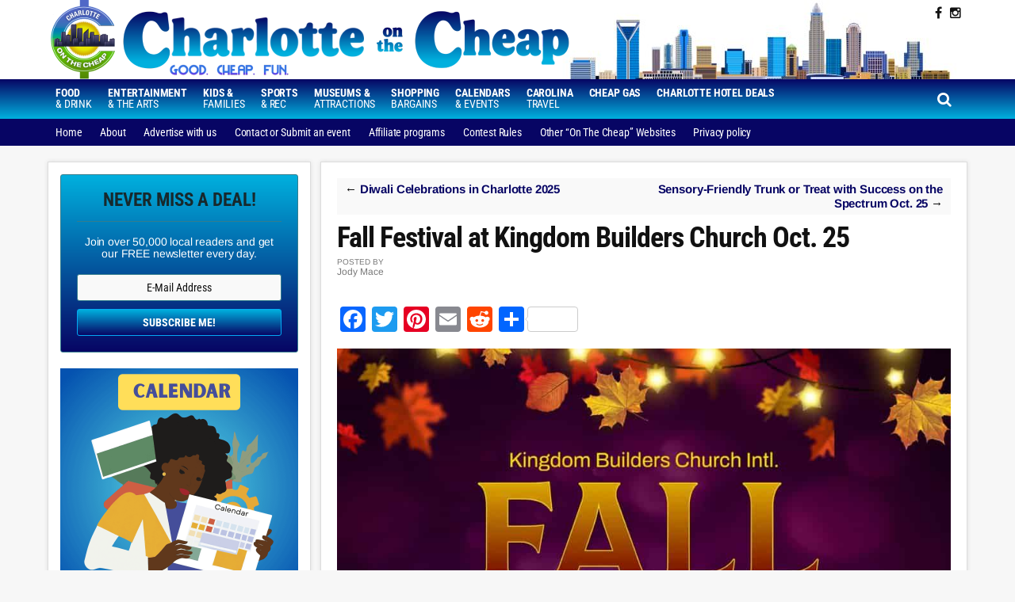

--- FILE ---
content_type: text/html; charset=UTF-8
request_url: https://www.charlotteonthecheap.com/trunk-treat-kingdom-builders/
body_size: 14788
content:
<!DOCTYPE html>
<html lang="en-US">
<head >
<meta charset="UTF-8" />
<meta name="viewport" content="width=device-width, initial-scale=1" />
<meta name='robots' content='index, follow, max-image-preview:large, max-snippet:-1, max-video-preview:-1' />
	<style>img:is([sizes="auto" i],[sizes^="auto," i]){contain-intrinsic-size:3000px 1500px}</style>
	
	<!-- This site is optimized with the Yoast SEO plugin v26.6 - https://yoast.com/wordpress/plugins/seo/ -->
	<title>Fall Festival at Kingdom Builders Church Oct. 25 - Charlotte On The Cheap</title>
	<meta property="og:locale" content="en_US" />
	<meta property="og:type" content="article" />
	<meta property="og:title" content="Fall Festival at Kingdom Builders Church Oct. 25 - Charlotte On The Cheap" />
	<meta property="og:description" content="Kingdom Builders Church is holding a fall festival n their parking lot at 2352 Dr. Webber Avenue, Charlotte, NC on Saturday, October 25, 2025, from 12 to 2 p.m. This is a free event for kids, with: Kingdom Builders Church International Charlotte," />
	<meta property="og:url" content="https://www.charlotteonthecheap.com/trunk-treat-kingdom-builders/" />
	<meta property="og:site_name" content="Charlotte On The Cheap" />
	<meta property="article:publisher" content="https://www.facebook.com/CharlotteOnTheCheap/" />
	<meta property="article:published_time" content="2025-10-23T17:00:00+00:00" />
	<meta property="article:modified_time" content="2025-10-23T20:00:01+00:00" />
	<meta property="og:image" content="https://www.charlotteonthecheap.com/lotc-cms/wp-content/uploads/2024/10/kingdom-builders-fall-festival.jpg" />
	<meta property="og:image:width" content="960" />
	<meta property="og:image:height" content="1243" />
	<meta property="og:image:type" content="image/jpeg" />
	<meta name="author" content="Jody Mace" />
	<meta name="twitter:card" content="summary_large_image" />
	<meta name="twitter:creator" content="@cltcheap" />
	<meta name="twitter:site" content="@cltcheap" />
	<meta name="twitter:label1" content="Written by" />
	<meta name="twitter:data1" content="Jody Mace" />
	<script type="application/ld+json" class="yoast-schema-graph">{"@context":"https://schema.org","@graph":[{"@type":"Article","@id":"https://www.charlotteonthecheap.com/trunk-treat-kingdom-builders/#article","isPartOf":{"@id":"https://www.charlotteonthecheap.com/trunk-treat-kingdom-builders/"},"author":{"name":"Jody Mace","@id":"https://www.charlotteonthecheap.com/#/schema/person/48751fa63dc69154737a1c6679d1b415"},"headline":"Fall Festival at Kingdom Builders Church Oct. 25","datePublished":"2025-10-23T17:00:00+00:00","dateModified":"2025-10-23T20:00:01+00:00","mainEntityOfPage":{"@id":"https://www.charlotteonthecheap.com/trunk-treat-kingdom-builders/"},"wordCount":54,"publisher":{"@id":"https://www.charlotteonthecheap.com/#organization"},"image":{"@id":"https://www.charlotteonthecheap.com/trunk-treat-kingdom-builders/#primaryimage"},"thumbnailUrl":"https://www.charlotteonthecheap.com/lotc-cms/wp-content/uploads/2024/10/kingdom-builders-fall-festival.jpg","keywords":["Charlotte halloween","fall-festivals"],"articleSection":["holiday","Kids"],"inLanguage":"en-US"},{"@type":"WebPage","@id":"https://www.charlotteonthecheap.com/trunk-treat-kingdom-builders/","url":"https://www.charlotteonthecheap.com/trunk-treat-kingdom-builders/","name":"Fall Festival at Kingdom Builders Church Oct. 25 - Charlotte On The Cheap","isPartOf":{"@id":"https://www.charlotteonthecheap.com/#website"},"primaryImageOfPage":{"@id":"https://www.charlotteonthecheap.com/trunk-treat-kingdom-builders/#primaryimage"},"image":{"@id":"https://www.charlotteonthecheap.com/trunk-treat-kingdom-builders/#primaryimage"},"thumbnailUrl":"https://www.charlotteonthecheap.com/lotc-cms/wp-content/uploads/2024/10/kingdom-builders-fall-festival.jpg","datePublished":"2025-10-23T17:00:00+00:00","dateModified":"2025-10-23T20:00:01+00:00","inLanguage":"en-US","potentialAction":[{"@type":"ReadAction","target":["https://www.charlotteonthecheap.com/trunk-treat-kingdom-builders/"]}]},{"@type":"ImageObject","inLanguage":"en-US","@id":"https://www.charlotteonthecheap.com/trunk-treat-kingdom-builders/#primaryimage","url":"https://www.charlotteonthecheap.com/lotc-cms/wp-content/uploads/2024/10/kingdom-builders-fall-festival.jpg","contentUrl":"https://www.charlotteonthecheap.com/lotc-cms/wp-content/uploads/2024/10/kingdom-builders-fall-festival.jpg","width":960,"height":1243},{"@type":"WebSite","@id":"https://www.charlotteonthecheap.com/#website","url":"https://www.charlotteonthecheap.com/","name":"Charlotte On The Cheap","description":"Live well in the Queen City on a budget","publisher":{"@id":"https://www.charlotteonthecheap.com/#organization"},"potentialAction":[{"@type":"SearchAction","target":{"@type":"EntryPoint","urlTemplate":"https://www.charlotteonthecheap.com/?s={search_term_string}"},"query-input":{"@type":"PropertyValueSpecification","valueRequired":true,"valueName":"search_term_string"}}],"inLanguage":"en-US"},{"@type":"Organization","@id":"https://www.charlotteonthecheap.com/#organization","name":"Charlotte on the Cheap","url":"https://www.charlotteonthecheap.com/","logo":{"@type":"ImageObject","inLanguage":"en-US","@id":"https://www.charlotteonthecheap.com/#/schema/logo/image/","url":"https://i0.wp.com/www.charlotteonthecheap.com/lotc-cms/wp-content/uploads/2016/08/charlotte_badge.jpg?fit=180%2C222&ssl=1","contentUrl":"https://i0.wp.com/www.charlotteonthecheap.com/lotc-cms/wp-content/uploads/2016/08/charlotte_badge.jpg?fit=180%2C222&ssl=1","width":180,"height":222,"caption":"Charlotte on the Cheap"},"image":{"@id":"https://www.charlotteonthecheap.com/#/schema/logo/image/"},"sameAs":["https://www.facebook.com/CharlotteOnTheCheap/","https://x.com/cltcheap","https://www.instagram.com/cltcheap/","https://www.pinterest.com/carolinaonthecheap/"]},{"@type":"Person","@id":"https://www.charlotteonthecheap.com/#/schema/person/48751fa63dc69154737a1c6679d1b415","name":"Jody Mace","description":"I am a freelance writer in Charlotte, North Carolina who writes for magazines and websites. Find me at Google+","sameAs":["https://x.com/cltcheap"],"url":"https://www.charlotteonthecheap.com/author/cheapskate/"}]}</script>
	<!-- / Yoast SEO plugin. -->


<link rel='dns-prefetch' href='//static.addtoany.com' />
<link rel='dns-prefetch' href='//scripts.mediavine.com' />
<link rel='dns-prefetch' href='//code.jquery.com' />
<link rel='dns-prefetch' href='//fonts.googleapis.com' />
<link rel='dns-prefetch' href='//maxcdn.bootstrapcdn.com' />
<link rel="alternate" type="application/rss+xml" title="Charlotte On The Cheap &raquo; Feed" href="https://www.charlotteonthecheap.com/feed/" />
<link rel="alternate" type="application/rss+xml" title="Charlotte On The Cheap &raquo; Comments Feed" href="https://www.charlotteonthecheap.com/comments/feed/" />
<script data-optimized="1" type="text/javascript">window._wpemojiSettings={"baseUrl":"https:\/\/s.w.org\/images\/core\/emoji\/16.0.1\/72x72\/","ext":".png","svgUrl":"https:\/\/s.w.org\/images\/core\/emoji\/16.0.1\/svg\/","svgExt":".svg","source":{"concatemoji":"https:\/\/www.charlotteonthecheap.com\/lotc-cms\/wp-includes\/js\/wp-emoji-release.min.js?ver=6.8.3"}};
/*! This file is auto-generated */
!function(s,n){var o,i,e;function c(e){try{var t={supportTests:e,timestamp:(new Date).valueOf()};sessionStorage.setItem(o,JSON.stringify(t))}catch(e){}}function p(e,t,n){e.clearRect(0,0,e.canvas.width,e.canvas.height),e.fillText(t,0,0);var t=new Uint32Array(e.getImageData(0,0,e.canvas.width,e.canvas.height).data),a=(e.clearRect(0,0,e.canvas.width,e.canvas.height),e.fillText(n,0,0),new Uint32Array(e.getImageData(0,0,e.canvas.width,e.canvas.height).data));return t.every(function(e,t){return e===a[t]})}function u(e,t){e.clearRect(0,0,e.canvas.width,e.canvas.height),e.fillText(t,0,0);for(var n=e.getImageData(16,16,1,1),a=0;a<n.data.length;a++)if(0!==n.data[a])return!1;return!0}function f(e,t,n,a){switch(t){case"flag":return n(e,"\ud83c\udff3\ufe0f\u200d\u26a7\ufe0f","\ud83c\udff3\ufe0f\u200b\u26a7\ufe0f")?!1:!n(e,"\ud83c\udde8\ud83c\uddf6","\ud83c\udde8\u200b\ud83c\uddf6")&&!n(e,"\ud83c\udff4\udb40\udc67\udb40\udc62\udb40\udc65\udb40\udc6e\udb40\udc67\udb40\udc7f","\ud83c\udff4\u200b\udb40\udc67\u200b\udb40\udc62\u200b\udb40\udc65\u200b\udb40\udc6e\u200b\udb40\udc67\u200b\udb40\udc7f");case"emoji":return!a(e,"\ud83e\udedf")}return!1}function g(e,t,n,a){var r="undefined"!=typeof WorkerGlobalScope&&self instanceof WorkerGlobalScope?new OffscreenCanvas(300,150):s.createElement("canvas"),o=r.getContext("2d",{willReadFrequently:!0}),i=(o.textBaseline="top",o.font="600 32px Arial",{});return e.forEach(function(e){i[e]=t(o,e,n,a)}),i}function t(e){var t=s.createElement("script");t.src=e,t.defer=!0,s.head.appendChild(t)}"undefined"!=typeof Promise&&(o="wpEmojiSettingsSupports",i=["flag","emoji"],n.supports={everything:!0,everythingExceptFlag:!0},e=new Promise(function(e){s.addEventListener("DOMContentLoaded",e,{once:!0})}),new Promise(function(t){var n=function(){try{var e=JSON.parse(sessionStorage.getItem(o));if("object"==typeof e&&"number"==typeof e.timestamp&&(new Date).valueOf()<e.timestamp+604800&&"object"==typeof e.supportTests)return e.supportTests}catch(e){}return null}();if(!n){if("undefined"!=typeof Worker&&"undefined"!=typeof OffscreenCanvas&&"undefined"!=typeof URL&&URL.createObjectURL&&"undefined"!=typeof Blob)try{var e="postMessage("+g.toString()+"("+[JSON.stringify(i),f.toString(),p.toString(),u.toString()].join(",")+"));",a=new Blob([e],{type:"text/javascript"}),r=new Worker(URL.createObjectURL(a),{name:"wpTestEmojiSupports"});return void(r.onmessage=function(e){c(n=e.data),r.terminate(),t(n)})}catch(e){}c(n=g(i,f,p,u))}t(n)}).then(function(e){for(var t in e)n.supports[t]=e[t],n.supports.everything=n.supports.everything&&n.supports[t],"flag"!==t&&(n.supports.everythingExceptFlag=n.supports.everythingExceptFlag&&n.supports[t]);n.supports.everythingExceptFlag=n.supports.everythingExceptFlag&&!n.supports.flag,n.DOMReady=!1,n.readyCallback=function(){n.DOMReady=!0}}).then(function(){return e}).then(function(){var e;n.supports.everything||(n.readyCallback(),(e=n.source||{}).concatemoji?t(e.concatemoji):e.wpemoji&&e.twemoji&&(t(e.twemoji),t(e.wpemoji)))}))}((window,document),window._wpemojiSettings)</script>

<link data-optimized="1" rel='stylesheet' id='datepicker-style-css' href='https://www.charlotteonthecheap.com/lotc-cms/wp-content/litespeed/css/456b1df385975a318abaee57ca7b6d3d.css?ver=b6d3d' type='text/css' media='all' />
<link data-optimized="1" rel='stylesheet' id='lotc-events-style-css' href='https://www.charlotteonthecheap.com/lotc-cms/wp-content/litespeed/css/f58d3f067b3d0ecc77de70f4cbd8ae13.css?ver=10da5' type='text/css' media='all' />
<link data-optimized="1" rel='stylesheet' id='city-on-the-cheap-css' href='https://www.charlotteonthecheap.com/lotc-cms/wp-content/litespeed/css/f2a350e66f4948ab469c7c67648245e8.css?ver=03192' type='text/css' media='all' />
<style id='wp-emoji-styles-inline-css' type='text/css'>img.wp-smiley,img.emoji{display:inline!important;border:none!important;box-shadow:none!important;height:1em!important;width:1em!important;margin:0 0.07em!important;vertical-align:-0.1em!important;background:none!important;padding:0!important}</style>
<link data-optimized="1" rel='stylesheet' id='wp-block-library-css' href='https://www.charlotteonthecheap.com/lotc-cms/wp-content/litespeed/css/e23cbad2ca242489f5979c6b947ec870.css?ver=d75d5' type='text/css' media='all' />
<style id='classic-theme-styles-inline-css' type='text/css'>
/*! This file is auto-generated */
.wp-block-button__link{color:#fff;background-color:#32373c;border-radius:9999px;box-shadow:none;text-decoration:none;padding:calc(.667em + 2px) calc(1.333em + 2px);font-size:1.125em}.wp-block-file__button{background:#32373c;color:#fff;text-decoration:none}</style>
<style id='global-styles-inline-css' type='text/css'>:root{--wp--preset--aspect-ratio--square:1;--wp--preset--aspect-ratio--4-3:4/3;--wp--preset--aspect-ratio--3-4:3/4;--wp--preset--aspect-ratio--3-2:3/2;--wp--preset--aspect-ratio--2-3:2/3;--wp--preset--aspect-ratio--16-9:16/9;--wp--preset--aspect-ratio--9-16:9/16;--wp--preset--color--black:#000000;--wp--preset--color--cyan-bluish-gray:#abb8c3;--wp--preset--color--white:#ffffff;--wp--preset--color--pale-pink:#f78da7;--wp--preset--color--vivid-red:#cf2e2e;--wp--preset--color--luminous-vivid-orange:#ff6900;--wp--preset--color--luminous-vivid-amber:#fcb900;--wp--preset--color--light-green-cyan:#7bdcb5;--wp--preset--color--vivid-green-cyan:#00d084;--wp--preset--color--pale-cyan-blue:#8ed1fc;--wp--preset--color--vivid-cyan-blue:#0693e3;--wp--preset--color--vivid-purple:#9b51e0;--wp--preset--gradient--vivid-cyan-blue-to-vivid-purple:linear-gradient(135deg,rgba(6,147,227,1) 0%,rgb(155,81,224) 100%);--wp--preset--gradient--light-green-cyan-to-vivid-green-cyan:linear-gradient(135deg,rgb(122,220,180) 0%,rgb(0,208,130) 100%);--wp--preset--gradient--luminous-vivid-amber-to-luminous-vivid-orange:linear-gradient(135deg,rgba(252,185,0,1) 0%,rgba(255,105,0,1) 100%);--wp--preset--gradient--luminous-vivid-orange-to-vivid-red:linear-gradient(135deg,rgba(255,105,0,1) 0%,rgb(207,46,46) 100%);--wp--preset--gradient--very-light-gray-to-cyan-bluish-gray:linear-gradient(135deg,rgb(238,238,238) 0%,rgb(169,184,195) 100%);--wp--preset--gradient--cool-to-warm-spectrum:linear-gradient(135deg,rgb(74,234,220) 0%,rgb(151,120,209) 20%,rgb(207,42,186) 40%,rgb(238,44,130) 60%,rgb(251,105,98) 80%,rgb(254,248,76) 100%);--wp--preset--gradient--blush-light-purple:linear-gradient(135deg,rgb(255,206,236) 0%,rgb(152,150,240) 100%);--wp--preset--gradient--blush-bordeaux:linear-gradient(135deg,rgb(254,205,165) 0%,rgb(254,45,45) 50%,rgb(107,0,62) 100%);--wp--preset--gradient--luminous-dusk:linear-gradient(135deg,rgb(255,203,112) 0%,rgb(199,81,192) 50%,rgb(65,88,208) 100%);--wp--preset--gradient--pale-ocean:linear-gradient(135deg,rgb(255,245,203) 0%,rgb(182,227,212) 50%,rgb(51,167,181) 100%);--wp--preset--gradient--electric-grass:linear-gradient(135deg,rgb(202,248,128) 0%,rgb(113,206,126) 100%);--wp--preset--gradient--midnight:linear-gradient(135deg,rgb(2,3,129) 0%,rgb(40,116,252) 100%);--wp--preset--font-size--small:13px;--wp--preset--font-size--medium:20px;--wp--preset--font-size--large:36px;--wp--preset--font-size--x-large:42px;--wp--preset--spacing--20:0.44rem;--wp--preset--spacing--30:0.67rem;--wp--preset--spacing--40:1rem;--wp--preset--spacing--50:1.5rem;--wp--preset--spacing--60:2.25rem;--wp--preset--spacing--70:3.38rem;--wp--preset--spacing--80:5.06rem;--wp--preset--shadow--natural:6px 6px 9px rgba(0, 0, 0, 0.2);--wp--preset--shadow--deep:12px 12px 50px rgba(0, 0, 0, 0.4);--wp--preset--shadow--sharp:6px 6px 0px rgba(0, 0, 0, 0.2);--wp--preset--shadow--outlined:6px 6px 0px -3px rgba(255, 255, 255, 1), 6px 6px rgba(0, 0, 0, 1);--wp--preset--shadow--crisp:6px 6px 0px rgba(0, 0, 0, 1)}:where(.is-layout-flex){gap:.5em}:where(.is-layout-grid){gap:.5em}body .is-layout-flex{display:flex}.is-layout-flex{flex-wrap:wrap;align-items:center}.is-layout-flex>:is(*,div){margin:0}body .is-layout-grid{display:grid}.is-layout-grid>:is(*,div){margin:0}:where(.wp-block-columns.is-layout-flex){gap:2em}:where(.wp-block-columns.is-layout-grid){gap:2em}:where(.wp-block-post-template.is-layout-flex){gap:1.25em}:where(.wp-block-post-template.is-layout-grid){gap:1.25em}.has-black-color{color:var(--wp--preset--color--black)!important}.has-cyan-bluish-gray-color{color:var(--wp--preset--color--cyan-bluish-gray)!important}.has-white-color{color:var(--wp--preset--color--white)!important}.has-pale-pink-color{color:var(--wp--preset--color--pale-pink)!important}.has-vivid-red-color{color:var(--wp--preset--color--vivid-red)!important}.has-luminous-vivid-orange-color{color:var(--wp--preset--color--luminous-vivid-orange)!important}.has-luminous-vivid-amber-color{color:var(--wp--preset--color--luminous-vivid-amber)!important}.has-light-green-cyan-color{color:var(--wp--preset--color--light-green-cyan)!important}.has-vivid-green-cyan-color{color:var(--wp--preset--color--vivid-green-cyan)!important}.has-pale-cyan-blue-color{color:var(--wp--preset--color--pale-cyan-blue)!important}.has-vivid-cyan-blue-color{color:var(--wp--preset--color--vivid-cyan-blue)!important}.has-vivid-purple-color{color:var(--wp--preset--color--vivid-purple)!important}.has-black-background-color{background-color:var(--wp--preset--color--black)!important}.has-cyan-bluish-gray-background-color{background-color:var(--wp--preset--color--cyan-bluish-gray)!important}.has-white-background-color{background-color:var(--wp--preset--color--white)!important}.has-pale-pink-background-color{background-color:var(--wp--preset--color--pale-pink)!important}.has-vivid-red-background-color{background-color:var(--wp--preset--color--vivid-red)!important}.has-luminous-vivid-orange-background-color{background-color:var(--wp--preset--color--luminous-vivid-orange)!important}.has-luminous-vivid-amber-background-color{background-color:var(--wp--preset--color--luminous-vivid-amber)!important}.has-light-green-cyan-background-color{background-color:var(--wp--preset--color--light-green-cyan)!important}.has-vivid-green-cyan-background-color{background-color:var(--wp--preset--color--vivid-green-cyan)!important}.has-pale-cyan-blue-background-color{background-color:var(--wp--preset--color--pale-cyan-blue)!important}.has-vivid-cyan-blue-background-color{background-color:var(--wp--preset--color--vivid-cyan-blue)!important}.has-vivid-purple-background-color{background-color:var(--wp--preset--color--vivid-purple)!important}.has-black-border-color{border-color:var(--wp--preset--color--black)!important}.has-cyan-bluish-gray-border-color{border-color:var(--wp--preset--color--cyan-bluish-gray)!important}.has-white-border-color{border-color:var(--wp--preset--color--white)!important}.has-pale-pink-border-color{border-color:var(--wp--preset--color--pale-pink)!important}.has-vivid-red-border-color{border-color:var(--wp--preset--color--vivid-red)!important}.has-luminous-vivid-orange-border-color{border-color:var(--wp--preset--color--luminous-vivid-orange)!important}.has-luminous-vivid-amber-border-color{border-color:var(--wp--preset--color--luminous-vivid-amber)!important}.has-light-green-cyan-border-color{border-color:var(--wp--preset--color--light-green-cyan)!important}.has-vivid-green-cyan-border-color{border-color:var(--wp--preset--color--vivid-green-cyan)!important}.has-pale-cyan-blue-border-color{border-color:var(--wp--preset--color--pale-cyan-blue)!important}.has-vivid-cyan-blue-border-color{border-color:var(--wp--preset--color--vivid-cyan-blue)!important}.has-vivid-purple-border-color{border-color:var(--wp--preset--color--vivid-purple)!important}.has-vivid-cyan-blue-to-vivid-purple-gradient-background{background:var(--wp--preset--gradient--vivid-cyan-blue-to-vivid-purple)!important}.has-light-green-cyan-to-vivid-green-cyan-gradient-background{background:var(--wp--preset--gradient--light-green-cyan-to-vivid-green-cyan)!important}.has-luminous-vivid-amber-to-luminous-vivid-orange-gradient-background{background:var(--wp--preset--gradient--luminous-vivid-amber-to-luminous-vivid-orange)!important}.has-luminous-vivid-orange-to-vivid-red-gradient-background{background:var(--wp--preset--gradient--luminous-vivid-orange-to-vivid-red)!important}.has-very-light-gray-to-cyan-bluish-gray-gradient-background{background:var(--wp--preset--gradient--very-light-gray-to-cyan-bluish-gray)!important}.has-cool-to-warm-spectrum-gradient-background{background:var(--wp--preset--gradient--cool-to-warm-spectrum)!important}.has-blush-light-purple-gradient-background{background:var(--wp--preset--gradient--blush-light-purple)!important}.has-blush-bordeaux-gradient-background{background:var(--wp--preset--gradient--blush-bordeaux)!important}.has-luminous-dusk-gradient-background{background:var(--wp--preset--gradient--luminous-dusk)!important}.has-pale-ocean-gradient-background{background:var(--wp--preset--gradient--pale-ocean)!important}.has-electric-grass-gradient-background{background:var(--wp--preset--gradient--electric-grass)!important}.has-midnight-gradient-background{background:var(--wp--preset--gradient--midnight)!important}.has-small-font-size{font-size:var(--wp--preset--font-size--small)!important}.has-medium-font-size{font-size:var(--wp--preset--font-size--medium)!important}.has-large-font-size{font-size:var(--wp--preset--font-size--large)!important}.has-x-large-font-size{font-size:var(--wp--preset--font-size--x-large)!important}:where(.wp-block-post-template.is-layout-flex){gap:1.25em}:where(.wp-block-post-template.is-layout-grid){gap:1.25em}:where(.wp-block-columns.is-layout-flex){gap:2em}:where(.wp-block-columns.is-layout-grid){gap:2em}:root :where(.wp-block-pullquote){font-size:1.5em;line-height:1.6}</style>
<link data-optimized="1" rel='stylesheet' id='dashicons-css' href='https://www.charlotteonthecheap.com/lotc-cms/wp-content/litespeed/css/9e8039da647aea0a0283d8358c5cd124.css?ver=adb63' type='text/css' media='all' />
<link data-optimized="1" rel='stylesheet' id='google-fonts-css' href='https://www.charlotteonthecheap.com/lotc-cms/wp-content/litespeed/css/89bb8379f3d5fcb002dbf4fb25c11deb.css?ver=11deb' type='text/css' media='all' />
<link data-optimized="1" rel='stylesheet' id='custom-style-css' href='https://www.charlotteonthecheap.com/lotc-cms/wp-content/litespeed/css/1856dee94f9c2a8e9ab34c96509a993d.css?ver=01494' type='text/css' media='all' />
<link data-optimized="1" rel='stylesheet' id='cotc-font-awesome-css' href='https://www.charlotteonthecheap.com/lotc-cms/wp-content/litespeed/css/b2437b4fd3a526c0224d411dfaffe3d3.css?ver=fe3d3' type='text/css' media='all' />
<link data-optimized="1" rel='stylesheet' id='addtoany-css' href='https://www.charlotteonthecheap.com/lotc-cms/wp-content/litespeed/css/55c028450351853fd8f80c63d8088194.css?ver=4cc73' type='text/css' media='all' />
<script type="text/javascript" src="https://www.charlotteonthecheap.com/lotc-cms/wp-includes/js/jquery/jquery.min.js?ver=3.7.1" id="jquery-core-js"></script>
<script data-optimized="1" type="text/javascript" src="https://www.charlotteonthecheap.com/lotc-cms/wp-content/litespeed/js/4c96f7e1e4d4763bb18b0d8af4a834a6.js?ver=d099c" id="jquery-migrate-js"></script>
<script data-optimized="1" type="text/javascript" id="addtoany-core-js-before">window.a2a_config=window.a2a_config||{};a2a_config.callbacks=[];a2a_config.overlays=[];a2a_config.templates={}</script>
<script data-optimized="1" type="text/javascript" defer src="https://www.charlotteonthecheap.com/lotc-cms/wp-content/litespeed/js/443bab7be7b27fd51645b533f712b61e.js?ver=2b61e" id="addtoany-core-js"></script>
<script data-optimized="1" type="text/javascript" defer src="https://www.charlotteonthecheap.com/lotc-cms/wp-content/litespeed/js/73f1cc003fa5137772297342670799c3.js?ver=e9ecf" id="addtoany-jquery-js"></script>
<script type="text/javascript" async="async" fetchpriority="high" data-noptimize="1" data-cfasync="false" src="https://scripts.mediavine.com/tags/charlotte-on-the-cheap.js?ver=6.8.3" id="mv-script-wrapper-js"></script>
<script data-optimized="1" type="text/javascript" src="https://www.charlotteonthecheap.com/lotc-cms/wp-content/litespeed/js/ebbc4b99c7ea7763fb4dfd3444678f44.js?ver=84a5d" id="mobile-first-responsive-menu-js"></script>
<link rel="https://api.w.org/" href="https://www.charlotteonthecheap.com/wp-json/" /><link rel="alternate" title="JSON" type="application/json" href="https://www.charlotteonthecheap.com/wp-json/wp/v2/posts/942146" /><link rel="EditURI" type="application/rsd+xml" title="RSD" href="https://www.charlotteonthecheap.com/lotc-cms/xmlrpc.php?rsd" />
<meta name="generator" content="WordPress 6.8.3" />
<link rel='shortlink' href='https://wp.me/p5yJd4-3X5U' />
<link rel="alternate" title="oEmbed (JSON)" type="application/json+oembed" href="https://www.charlotteonthecheap.com/wp-json/oembed/1.0/embed?url=https%3A%2F%2Fwww.charlotteonthecheap.com%2Ftrunk-treat-kingdom-builders%2F" />
<link rel="alternate" title="oEmbed (XML)" type="text/xml+oembed" href="https://www.charlotteonthecheap.com/wp-json/oembed/1.0/embed?url=https%3A%2F%2Fwww.charlotteonthecheap.com%2Ftrunk-treat-kingdom-builders%2F&#038;format=xml" />
<style type="text/css">.aawp .aawp-tb__row--highlight{background-color:#256aaf}.aawp .aawp-tb__row--highlight{color:#fff}.aawp .aawp-tb__row--highlight a{color:#fff}</style><script>
  (function(i,s,o,g,r,a,m){i['GoogleAnalyticsObject']=r;i[r]=i[r]||function(){
  (i[r].q=i[r].q||[]).push(arguments)},i[r].l=1*new Date();a=s.createElement(o),
  m=s.getElementsByTagName(o)[0];a.async=1;a.src=g;m.parentNode.insertBefore(a,m)
  })(window,document,'script','https://www.google-analytics.com/analytics.js','ga');

  ga('create', 'UA-8410875-1', 'auto');
  ga('send', 'pageview');

</script>
<script data-optimized="1" src="https://www.charlotteonthecheap.com/lotc-cms/wp-content/litespeed/js/57606c76734ea5da718ccd8daf1592ee.js?ver=592ee"></script>

<!-- Google tag (gtag.js) --> <script src="https://www.googletagmanager.com/gtag/js?id=G-5Y3Q1FSH7T"></script><script> window.dataLayer = window.dataLayer || []; function gtag(){dataLayer.push(arguments);} gtag('js', new Date()); gtag('config', 'G-5Y3Q1FSH7T'); </script>

<meta name='impact-site-verification' value='997595280'>									  
<meta name="p:domain_verify" content="97ccb3f5e10fa355b0737047bf78e870"/> <link rel="icon" href="https://www.charlotteonthecheap.com/lotc-cms/wp-content/uploads/2025/03/cropped-COTC-Logo-32x32.png" sizes="32x32" />
<link rel="icon" href="https://www.charlotteonthecheap.com/lotc-cms/wp-content/uploads/2025/03/cropped-COTC-Logo-192x192.png" sizes="192x192" />
<link rel="apple-touch-icon" href="https://www.charlotteonthecheap.com/lotc-cms/wp-content/uploads/2025/03/cropped-COTC-Logo-180x180.png" />
<meta name="msapplication-TileImage" content="https://www.charlotteonthecheap.com/lotc-cms/wp-content/uploads/2025/03/cropped-COTC-Logo-270x270.png" />
		<style type="text/css" id="wp-custom-css">body>div{font-size:1.9rem}body{line-height:1.85em}.wp-block-image figcaption{font-size:12px;font-size:1.2rem;font-weight:400;font-style:italic;text-align:center;margin:5px 0 0}.entry-content a.wp-block-button__link{text-decoration:none}.goldstar-frontend.col-2{max-width:100%}.table-responsive{display:table}.alert{width:100%}.row.event{display:block!important}@media only screen and (max-width:399px){.site-inner{padding-left:15px!important;padding-right:15px!important}}@media only screen and (max-width:359px){.site-inner{padding-left:0px!important;padding-right:0px!important}main#genesis-content{padding-left:9px!important;padding-right:9px!important}aside#genesis-sidebar-primary{margin-left:-10px!important}}.mv-list-card.mv-hide-list-titles .mv-list-title-link{display:none!important}a:focus,a:hover{color:#23527c;text-decoration:underline}.header-image .site-description,.header-image .site-title{font-size:0;height:0}figure{margin:1em 0}</style>
		</head>
<body data-rsssl=1 class="wp-singular post-template-default single single-post postid-942146 single-format-standard wp-theme-genesis wp-child-theme-cotc-charlotte aawp-custom gfpc-cotc-charlotte header-image header-full-width sidebar-content genesis-breadcrumbs-hidden genesis-footer-widgets-hidden"><div class="site-container"><ul class="genesis-skip-link"><li><a href="#genesis-nav-primary" class="screen-reader-shortcut"> Skip to primary navigation</a></li><li><a href="#genesis-nav-secondary" class="screen-reader-shortcut"> Skip to secondary navigation</a></li><li><a href="#genesis-content" class="screen-reader-shortcut"> Skip to main content</a></li><li><a href="#genesis-sidebar-primary" class="screen-reader-shortcut"> Skip to primary sidebar</a></li></ul><header class="site-header"><div class="wrap">
	<div id="headerWidgetArea">
		<div id="headerWrap">
	<ul class="search-form-container-mobile"><div class="search-toggle-mobile"><i class="fa fa-search"></i>
				<a href="#search-container-mobile" class="screen-reader-text"></a>
				</div></ul>

			<div id="nav-header" class="genesis-nav-menu js-superfish sf-js-enabled sf-arrows">
							</div><!-- end #nav-header -->

			<div id="headerSocialIcons">
	        		<section id="text-739397003" class="widget widget_text"><div class="widget-wrap">			<div class="textwidget"><a class="socialIcon  " title="Follow on Facebook" target="_blank" href="https://www.facebook.com/CharlotteOnTheCheap/"><i class="fa fa-facebook"></i></a>
	 <div style="display: none"></div>
 <a class="socialIcon  " title="Follow on Instagram" target="_blank" href="https://www.instagram.com/cltcheap/"><i class="fa fa-instagram"></i></a>
	</div>
		</div></section>
			</div><!-- end #headerSocialIcons -->


		</div><!-- end #headerWrap -->

	</div><!-- end #headerWidgetArea -->

	<!-- START search form mobile-->
	<div id="search-form-container-mobile">
		<div class="search">
			<div id="search-container-mobile" class="search-box-wrapper clear">
				<div class="search-box clear"><form class="search-form" method="get" action="https://www.charlotteonthecheap.com/" role="search"><label class="search-form-label screen-reader-text" for="searchform-1">Search this site...</label><input class="search-form-input" type="search" name="s" id="searchform-1" placeholder="Search this site..."><input class="search-form-submit" type="submit" value="Search"><meta content="https://www.charlotteonthecheap.com/?s={s}"></form></div>
			</div>
		</div>
	</div>
	<!-- END search form -->

 <div class="title-area"><p class="site-title"><a href="https://www.charlotteonthecheap.com/">Charlotte On The Cheap</a></p><p class="site-description">Live well in the Queen City on a budget</p></div></div></header><div id="navWrap">
	<nav class="nav-primary" aria-label="Main" id="genesis-nav-primary"><div class="wrap"><div class="responsive-menu-icon"></div><ul id="menu-main-navigation" class="responsive-menu menu genesis-nav-menu menu-primary js-superfish"><li id="menu-item-569179" class="menu-item menu-item-type-taxonomy menu-item-object-category menu-item-has-children menu-item-569179"><a href="https://www.charlotteonthecheap.com/category/charlotte-food/"><span ><b>Food</b><br>&#038; Drink</span></a>
<ul class="sub-menu">
	<li id="menu-item-844551" class="menu-item menu-item-type-custom menu-item-object-custom menu-item-844551"><a href="https://www.charlotteonthecheap.com/food-drink/"><span >Food and Drink Calendar</span></a></li>
	<li id="menu-item-569180" class="menu-item menu-item-type-custom menu-item-object-custom menu-item-569180"><a href="https://www.charlotteonthecheap.com/charlottes-kids-eat-free-deals"><span >Kids eat free deals</span></a></li>
	<li id="menu-item-569181" class="menu-item menu-item-type-custom menu-item-object-custom menu-item-569181"><a href="https://www.charlotteonthecheap.com/charlotte-area-farmers-markets/"><span >Farmers Markets</span></a></li>
	<li id="menu-item-569182" class="menu-item menu-item-type-custom menu-item-object-custom menu-item-569182"><a href="https://www.charlotteonthecheap.com/charlotte-area-pick-farms/"><span >Pick-Your-Own Farms</span></a></li>
</ul>
</li>
<li id="menu-item-569185" class="menu-item menu-item-type-taxonomy menu-item-object-category menu-item-569185"><a href="https://www.charlotteonthecheap.com/category/entertainment/"><span ><b>Entertainment</b><br>&#038; the Arts</span></a></li>
<li id="menu-item-569186" class="menu-item menu-item-type-taxonomy menu-item-object-category current-post-ancestor current-menu-parent current-post-parent menu-item-has-children menu-item-569186"><a href="https://www.charlotteonthecheap.com/category/charlotte-kids/"><span ><b>Kids &#038;</b><br>Families</span></a>
<ul class="sub-menu">
	<li id="menu-item-1248933" class="menu-item menu-item-type-custom menu-item-object-custom menu-item-1248933"><a href="https://www.charlotteonthecheap.com/free-cheap-events-kids/"><span >Kids&#8217; Event Calendar</span></a></li>
	<li id="menu-item-569187" class="menu-item menu-item-type-taxonomy menu-item-object-category current-post-ancestor current-menu-parent current-post-parent menu-item-569187"><a href="https://www.charlotteonthecheap.com/category/charlotte-kids/"><span >All Kids and Families content</span></a></li>
	<li id="menu-item-569188" class="menu-item menu-item-type-custom menu-item-object-custom menu-item-569188"><a href="https://www.charlotteonthecheap.com/top-free-things-kids-charlotte/"><span >Free things for kids to do in Charlotte</span></a></li>
	<li id="menu-item-569189" class="menu-item menu-item-type-custom menu-item-object-custom menu-item-569189"><a href="https://www.charlotteonthecheap.com/charlottes-kids-eat-free-deals"><span >Kids eat free deals</span></a></li>
</ul>
</li>
<li id="menu-item-569190" class="menu-item menu-item-type-taxonomy menu-item-object-category menu-item-569190"><a href="https://www.charlotteonthecheap.com/category/sports/"><span ><b>Sports</b><br>&#038; Rec</span></a></li>
<li id="menu-item-569191" class="menu-item menu-item-type-taxonomy menu-item-object-category menu-item-has-children menu-item-569191"><a href="https://www.charlotteonthecheap.com/category/museums/"><span ><b>Museums &#038;</b><br>Attractions</span></a>
<ul class="sub-menu">
	<li id="menu-item-569192" class="menu-item menu-item-type-custom menu-item-object-custom menu-item-569192"><a href="https://www.charlotteonthecheap.com/free-days-charlotte-museums/"><span >Free days at Charlotte museums</span></a></li>
</ul>
</li>
<li id="menu-item-569193" class="menu-item menu-item-type-taxonomy menu-item-object-category menu-item-has-children menu-item-569193"><a href="https://www.charlotteonthecheap.com/category/charlotte-shopping/"><span ><b>Shopping</b><br>Bargains</span></a>
<ul class="sub-menu">
	<li id="menu-item-831970" class="menu-item menu-item-type-custom menu-item-object-custom menu-item-831970"><a href="https://www.charlotteonthecheap.com/markets/"><span >Markets</span></a></li>
	<li id="menu-item-569195" class="menu-item menu-item-type-custom menu-item-object-custom menu-item-569195"><a href="https://www.charlotteonthecheap.com/charlotte-area-thrift-consignment-vintage-store/"><span >Thrift, consignment and vintage shops</span></a></li>
</ul>
</li>
<li id="menu-item-569196" class="menu-item menu-item-type-custom menu-item-object-custom menu-item-has-children menu-item-569196"><a href="https://www.charlotteonthecheap.com/events/"><span ><b>Calendars</b><br>&#038; Events</span></a>
<ul class="sub-menu">
	<li id="menu-item-569198" class="menu-item menu-item-type-custom menu-item-object-custom menu-item-569198"><a href="https://www.charlotteonthecheap.com/freethingstodo/"><span >Free and cheap things to do this week</span></a></li>
	<li id="menu-item-870154" class="menu-item menu-item-type-custom menu-item-object-custom menu-item-870154"><a href="https://www.charlotteonthecheap.com/events-today-charlotte/"><span >Things to do today in Charlotte</span></a></li>
	<li id="menu-item-569199" class="menu-item menu-item-type-custom menu-item-object-custom menu-item-569199"><a href="https://www.charlotteonthecheap.com/free-things-weekend-4/"><span >Free and cheap things to do this weekend</span></a></li>
	<li id="menu-item-569197" class="menu-item menu-item-type-custom menu-item-object-custom menu-item-569197"><a href="https://www.charlotteonthecheap.com/events/"><span >Events Calendar</span></a></li>
</ul>
</li>
<li id="menu-item-614100" class="menu-item menu-item-type-taxonomy menu-item-object-category menu-item-614100"><a href="https://www.charlotteonthecheap.com/category/carolina-travel/"><span ><b>Carolina</b><br>Travel</span></a></li>
<li id="menu-item-874057" class="menu-item menu-item-type-custom menu-item-object-custom menu-item-874057"><a href="https://www.charlotteonthecheap.com/cheapest-gas/"><span ><b>Cheap Gas</b></span></a></li>
<li id="menu-item-877560" class="menu-item menu-item-type-post_type menu-item-object-post menu-item-877560"><a href="https://www.charlotteonthecheap.com/charlotte-hotel-deals/"><span ><b>Charlotte Hotel Deals</b></span></a></li>
</ul><ul class="search-form-container"><div class="search-toggle"><i class="fa fa-search"></i>
				<a href="#search-container" class="screen-reader-text"></a>
				</div></ul></ul></div></nav>
<!-- START search form -->
<div id="search-form-container">
	<div class="search">
		<div id="search-container" class="search-box-wrapper clear">
			<div class="search-box clear"><form class="search-form" method="get" action="https://www.charlotteonthecheap.com/" role="search"><label class="search-form-label screen-reader-text" for="searchform-2">Search this site...</label><input class="search-form-input" type="search" name="s" id="searchform-2" placeholder="Search this site..."><input class="search-form-submit" type="submit" value="Search"><meta content="https://www.charlotteonthecheap.com/?s={s}"></form></div>
		</div>
	</div>
</div>
<!-- END search form -->

	<nav class="nav-secondary" aria-label="Secondary" id="genesis-nav-secondary"><div class="wrap"><div class="responsive-menu-icon"></div><ul id="menu-top" class="responsive-menu menu genesis-nav-menu menu-secondary js-superfish"><li id="menu-item-44854" class="menu-item menu-item-type-custom menu-item-object-custom menu-item-home menu-item-44854"><a href="https://www.charlotteonthecheap.com/"><span >Home</span></a></li>
<li id="menu-item-23183" class="menu-item menu-item-type-post_type menu-item-object-page menu-item-23183"><a href="https://www.charlotteonthecheap.com/about/"><span >About</span></a></li>
<li id="menu-item-279192" class="menu-item menu-item-type-custom menu-item-object-custom menu-item-279192"><a href="https://www.charlotteonthecheap.com/advertise-with-us/"><span >Advertise with us</span></a></li>
<li id="menu-item-23042" class="menu-item menu-item-type-post_type menu-item-object-page menu-item-23042"><a href="https://www.charlotteonthecheap.com/contact/"><span >Contact or Submit an event</span></a></li>
<li id="menu-item-23044" class="menu-item menu-item-type-post_type menu-item-object-page menu-item-23044"><a href="https://www.charlotteonthecheap.com/about/affiliate-programs/"><span >Affiliate programs</span></a></li>
<li id="menu-item-23045" class="menu-item menu-item-type-post_type menu-item-object-page menu-item-23045"><a href="https://www.charlotteonthecheap.com/about/contest-rules/"><span >Contest Rules</span></a></li>
<li id="menu-item-44830" class="menu-item menu-item-type-post_type menu-item-object-page menu-item-44830"><a href="https://www.charlotteonthecheap.com/other-on-the-cheap-websites/"><span >Other “On The Cheap” Websites</span></a></li>
<li id="menu-item-1248926" class="menu-item menu-item-type-post_type menu-item-object-page menu-item-1248926"><a href="https://www.charlotteonthecheap.com/about/privacy-policy/"><span >Privacy policy</span></a></li>
</ul></div></nav></div>
<div class="site-inner"><div class="content-sidebar-wrap"><main class="content" id="genesis-content"><article class="post-942146 post type-post status-publish format-standard has-post-thumbnail category-holiday category-charlotte-kids tag-charlotte-halloween tag-fall-festivals mv-content-wrapper entry" aria-label="Fall Festival at Kingdom Builders Church Oct. 25"><div class="prev-next-navigation"><div class="previous">&larr; <a href="https://www.charlotteonthecheap.com/diwali/" rel="prev">Diwali Celebrations in Charlotte 2025</a></div><div class="next"><a href="https://www.charlotteonthecheap.com/trunk-or-treat-success-on-the-spectrum/" rel="next">Sensory-Friendly Trunk or Treat with Success on the Spectrum Oct. 25</a> &rarr;</div></div><header class="entry-header"><h1 class="entry-title">Fall Festival at Kingdom Builders Church Oct. 25</h1>
		<div class="authorAvatarWrap"><span>POSTED BY</span><br/>Jody Mace </div>
</header><div class="entry-content"><div class="addtoany_share_save_container addtoany_content addtoany_content_top"><div class="a2a_kit a2a_kit_size_32 addtoany_list" data-a2a-url="https://www.charlotteonthecheap.com/trunk-treat-kingdom-builders/" data-a2a-title="Fall Festival at Kingdom Builders Church Oct. 25"><a class="a2a_button_facebook" href="https://www.addtoany.com/add_to/facebook?linkurl=https%3A%2F%2Fwww.charlotteonthecheap.com%2Ftrunk-treat-kingdom-builders%2F&amp;linkname=Fall%20Festival%20at%20Kingdom%20Builders%20Church%20Oct.%2025" title="Facebook" rel="nofollow noopener" target="_blank"></a><a class="a2a_button_twitter" href="https://www.addtoany.com/add_to/twitter?linkurl=https%3A%2F%2Fwww.charlotteonthecheap.com%2Ftrunk-treat-kingdom-builders%2F&amp;linkname=Fall%20Festival%20at%20Kingdom%20Builders%20Church%20Oct.%2025" title="Twitter" rel="nofollow noopener" target="_blank"></a><a class="a2a_button_pinterest" href="https://www.addtoany.com/add_to/pinterest?linkurl=https%3A%2F%2Fwww.charlotteonthecheap.com%2Ftrunk-treat-kingdom-builders%2F&amp;linkname=Fall%20Festival%20at%20Kingdom%20Builders%20Church%20Oct.%2025" title="Pinterest" rel="nofollow noopener" target="_blank"></a><a class="a2a_button_email" href="https://www.addtoany.com/add_to/email?linkurl=https%3A%2F%2Fwww.charlotteonthecheap.com%2Ftrunk-treat-kingdom-builders%2F&amp;linkname=Fall%20Festival%20at%20Kingdom%20Builders%20Church%20Oct.%2025" title="Email" rel="nofollow noopener" target="_blank"></a><a class="a2a_button_reddit" href="https://www.addtoany.com/add_to/reddit?linkurl=https%3A%2F%2Fwww.charlotteonthecheap.com%2Ftrunk-treat-kingdom-builders%2F&amp;linkname=Fall%20Festival%20at%20Kingdom%20Builders%20Church%20Oct.%2025" title="Reddit" rel="nofollow noopener" target="_blank"></a><a class="a2a_dd a2a_counter addtoany_share_save addtoany_share" href="https://www.addtoany.com/share"></a></div></div><div class="wp-block-image">
<figure class="aligncenter size-full"><img decoding="async" width="960" height="1243" src="https://www.charlotteonthecheap.com/lotc-cms/wp-content/uploads/2024/10/kingdom-builders-fall-festival.jpg" alt="" class="wp-image-1320437" srcset="https://www.charlotteonthecheap.com/lotc-cms/wp-content/uploads/2024/10/kingdom-builders-fall-festival.jpg 960w, https://www.charlotteonthecheap.com/lotc-cms/wp-content/uploads/2024/10/kingdom-builders-fall-festival-232x300.jpg 232w, https://www.charlotteonthecheap.com/lotc-cms/wp-content/uploads/2024/10/kingdom-builders-fall-festival-791x1024.jpg 791w, https://www.charlotteonthecheap.com/lotc-cms/wp-content/uploads/2024/10/kingdom-builders-fall-festival-768x994.jpg 768w" sizes="(max-width: 960px) 100vw, 960px" /></figure></div>


<p><a href="https://www.kbcinc.org/" target="_blank" rel="noopener">Kingdom Builders Church</a> is holding a fall festival n their parking lot at 2352 Dr. Webber Avenue, Charlotte, NC on Saturday, October 25, 2025, from 12 to 2 p.m.</p>



<div class="wp-block-group"><div class="wp-block-group__inner-container is-layout-constrained wp-block-group-is-layout-constrained">
<p>This is a free event for kids, with:</p>



<ul class="wp-block-list">
<li>Games</li>



<li>Food</li>



<li>Horseback riding</li>



<li>Costume contest</li>



<li>Pumpkin decorating</li>



<li>Free eye exams</li>



<li>Free glasses</li>



<li>More</li>
</ul>
</div></div>



<p><strong><em>Fall is looking great around Charlotte, whether you&#8217;re looking for something spooky or totally kid-friendly! Check out our HUGE <a href="https://www.charlotteonthecheap.com/charlotte-halloween-fall-festivals-parties-trunk-treat/" target="_blank" rel="noopener">list of fall festivals</a>, big lists of <a href="https://www.charlotteonthecheap.com/halloween/" target="_blank" rel="noreferrer noopener">Halloween parties</a>, and <a href="https://www.charlotteonthecheap.com/trick-or-treat/" target="_blank" rel="noreferrer noopener">Trick or Treat events</a>, plus our list of Charlotte area haunted trails and the best <a href="https://www.charlotteonthecheap.com/charlotte-haunted-trails-pumpkin-patches-hayrides/" target="_blank" rel="noopener">Charlotte area pumpkin patches, hayrides and corn mazes!</a></em></strong></p>


<div style="border: 4px solid indigo; background-color: #f1eff5; margin-left: 2px; padding: 15px;">
<h3 style="text-align: center;"><span style="color: indigo;">Double-Check Before You Head Out!</span></h3>
<h5 style="text-align: center;">We make every effort to make sure that everything on Charlotte on the Cheap is 100% accurate.</h5>
<h5 style="text-align: center;">However, sometimes things change without notice, and we are not always notified. It's also possible that we can make a mistake. </h5>
<h5 style="text-align: center;"><em>Please verify all deals and events with the venue or organizer before you go.</em></h5>
</div>
<p>&nbsp;</p>


<div style="border: 1px solid black;">
<p>&nbsp;</p>
       You might also be interested in:
<p>&nbsp;</p>
<ul>
<li><a href="http://www.feedblitz.com/f/?Sub=883323&amp;cids=1" target="_blank" rel="noopener">Subscribing to Charlotte on the Cheap's email list</a></li>
<li><a href="https://www.charlotteonthecheap.com/north-carolina-fall-color/" target="_blank" rel="noopener">Scenic drives for fall color in North Carolina</a></li>
<li><a href="https://www.charlotteonthecheap.com/charlotte-haunted-trails-pumpkin-patches-hayrides/" target="_blank" rel="noopener">Charlotte area hayrides, corn mazes, pumpkin patches</a></li>
<li><a href="https://www.charlotteonthecheap.com/haunted-trails-charlotte/" target="_blank" rel="noopener">Charlotte area haunted trails</a></li>
<li><a href="https://www.charlotteonthecheap.com/halloween/" target="_blank" rel="noopener">Halloween events in Charlotte</a></li>
<li><a href="https://www.charlotteonthecheap.com/trick-or-treat/" target="_blank" rel="noopener">Trick or Treat and Trunk or Treat events</a></li>
<li><a href="https://www.charlotteonthecheap.com/charlotte-area-pick-farms/" target="_blank" rel="noopener">U-pick farms in the Charlotte area</a></li>
<li><a href="https://www.charlotteonthecheap.com/charlotte-area-farmers-markets-3/" target="_blank" rel="noopener">Farmers' markets in the Charlotte area</a></li>
<li><a href="http://tracking.groupon.com/r?tsToken=US_AFF_0_200004_1843611_0&amp;url=https%3A%2F%2Fwww.groupon.com%2Fbrowse%2Fcharlotte%3Fcategory%3Dfood-and-drink%26locale%3Den_US%26z%3Dskip%26utm_medium%3Dafl%26utm_campaign%3D200004%26mediaId%3D1843611%26utm_source%3DGPN&amp;sid=restaurant" target="_blank" rel="noopener nofollow">Restaurant deals</a></li>
<li><a href="https://www.charlotteonthecheap.com/freethingstodo/" target="_blank" rel="noopener noreferrer">Free events this week</a></li>
<li><a href="https://www.charlotteonthecheap.com/live-music-week-charlotte/" target="_blank" rel="noopener">Concerts this week in Charlotte</a></li>
</ul>
</div>
<p>&nbsp;</p>



<div style="height:16px" aria-hidden="true" class="wp-block-spacer"></div>



<div style="height:23px" aria-hidden="true" class="wp-block-spacer"></div>



<div class="wp-block-buttons is-layout-flex wp-block-buttons-is-layout-flex">
<div class="wp-block-button"><a class="wp-block-button__link has-vivid-cyan-blue-background-color has-background wp-element-button" href="https://forms.feedblitz.com/66w">Subscribe</a></div>
</div>



<div style="height:23px" aria-hidden="true" class="wp-block-spacer"></div>



<h2 class="wp-block-heading">More Trick or Treat Events in the Charlotte Area</h2>



<p>Check out our huge day by day list of <a href="https://www.charlotteonthecheap.com/trick-or-treat/" target="_blank" rel="noreferrer noopener">trick or treat events in the Charlotte area</a> or see a few here.</p>


<div class="lotc-event-list event-day-20260122-tag-6355" data-date="2026-01-22" data-span="+12 days" data-format="list" data-month="" data-year="" data-tag="6355" data-free="" data-limit="" data-show="all" data-class="event-day-20260122-tag-6355"></div>
<div class="loading lotc-event-load lotc-loading-20260122"><i class="fa fa-spinner fa-pulse fa-3x fa-fw"></i><span class="sr-only">Loading...</span></div>
<div class="lotc-event-list event-day-20260123-tag-6355" data-date="2026-01-23" data-span="+12 days" data-format="list" data-month="" data-year="" data-tag="6355" data-free="" data-limit="" data-show="all" data-class="event-day-20260123-tag-6355"></div>
<div class="loading lotc-event-load lotc-loading-20260123"><i class="fa fa-spinner fa-pulse fa-3x fa-fw"></i><span class="sr-only">Loading...</span></div>
<div class="lotc-event-list event-day-20260124-tag-6355" data-date="2026-01-24" data-span="+12 days" data-format="list" data-month="" data-year="" data-tag="6355" data-free="" data-limit="" data-show="all" data-class="event-day-20260124-tag-6355"></div>
<div class="loading lotc-event-load lotc-loading-20260124"><i class="fa fa-spinner fa-pulse fa-3x fa-fw"></i><span class="sr-only">Loading...</span></div>
<div class="lotc-event-list event-day-20260125-tag-6355" data-date="2026-01-25" data-span="+12 days" data-format="list" data-month="" data-year="" data-tag="6355" data-free="" data-limit="" data-show="all" data-class="event-day-20260125-tag-6355"></div>
<div class="loading lotc-event-load lotc-loading-20260125"><i class="fa fa-spinner fa-pulse fa-3x fa-fw"></i><span class="sr-only">Loading...</span></div>
<div class="lotc-event-list event-day-20260126-tag-6355" data-date="2026-01-26" data-span="+12 days" data-format="list" data-month="" data-year="" data-tag="6355" data-free="" data-limit="" data-show="all" data-class="event-day-20260126-tag-6355"></div>
<div class="loading lotc-event-load lotc-loading-20260126"><i class="fa fa-spinner fa-pulse fa-3x fa-fw"></i><span class="sr-only">Loading...</span></div>
<div class="lotc-event-list event-day-20260127-tag-6355" data-date="2026-01-27" data-span="+12 days" data-format="list" data-month="" data-year="" data-tag="6355" data-free="" data-limit="" data-show="all" data-class="event-day-20260127-tag-6355"></div>
<div class="loading lotc-event-load lotc-loading-20260127"><i class="fa fa-spinner fa-pulse fa-3x fa-fw"></i><span class="sr-only">Loading...</span></div>
<div class="lotc-event-list event-day-20260128-tag-6355" data-date="2026-01-28" data-span="+12 days" data-format="list" data-month="" data-year="" data-tag="6355" data-free="" data-limit="" data-show="all" data-class="event-day-20260128-tag-6355"></div>
<div class="loading lotc-event-load lotc-loading-20260128"><i class="fa fa-spinner fa-pulse fa-3x fa-fw"></i><span class="sr-only">Loading...</span></div>
<div class="lotc-event-list event-day-20260129-tag-6355" data-date="2026-01-29" data-span="+12 days" data-format="list" data-month="" data-year="" data-tag="6355" data-free="" data-limit="" data-show="all" data-class="event-day-20260129-tag-6355"></div>
<div class="loading lotc-event-load lotc-loading-20260129"><i class="fa fa-spinner fa-pulse fa-3x fa-fw"></i><span class="sr-only">Loading...</span></div>
<div class="lotc-event-list event-day-20260130-tag-6355" data-date="2026-01-30" data-span="+12 days" data-format="list" data-month="" data-year="" data-tag="6355" data-free="" data-limit="" data-show="all" data-class="event-day-20260130-tag-6355"></div>
<div class="loading lotc-event-load lotc-loading-20260130"><i class="fa fa-spinner fa-pulse fa-3x fa-fw"></i><span class="sr-only">Loading...</span></div>
<div class="lotc-event-list event-day-20260131-tag-6355" data-date="2026-01-31" data-span="+12 days" data-format="list" data-month="" data-year="" data-tag="6355" data-free="" data-limit="" data-show="all" data-class="event-day-20260131-tag-6355"></div>
<div class="loading lotc-event-load lotc-loading-20260131"><i class="fa fa-spinner fa-pulse fa-3x fa-fw"></i><span class="sr-only">Loading...</span></div>
<div class="lotc-event-list event-day-20260201-tag-6355" data-date="2026-02-01" data-span="+12 days" data-format="list" data-month="" data-year="" data-tag="6355" data-free="" data-limit="" data-show="all" data-class="event-day-20260201-tag-6355"></div>
<div class="loading lotc-event-load lotc-loading-20260201"><i class="fa fa-spinner fa-pulse fa-3x fa-fw"></i><span class="sr-only">Loading...</span></div>
<div class="lotc-event-list event-day-20260202-tag-6355" data-date="2026-02-02" data-span="+12 days" data-format="list" data-month="" data-year="" data-tag="6355" data-free="" data-limit="" data-show="all" data-class="event-day-20260202-tag-6355"></div>
<div class="loading lotc-event-load lotc-loading-20260202"><i class="fa fa-spinner fa-pulse fa-3x fa-fw"></i><span class="sr-only">Loading...</span></div>



	
				<div class="venue-section carousel-item item  active">

						<div class="venue-info-box" itemprop="location" itemscope itemtype="http://schema.org/Place">
				<div class="row">
									<div class="col-sm-5 address-info">
									<h3 itemprop="name">Kingdom Builders Church International</h3>
					<p itemprop="address">
						<span class="itemprop="streetAddress">3925 Beasley Ln</span><br/><span class="itemprop="addressLocality">Charlotte</span>, <span class="itemprop="addressRegion">NC 					</p>
					<p class="text-center">
													<a href="http://www.kbcinc.org/" target="_blank" rel="nofollow" class="btn btn-primary">Visit Website</a>
																										<a href="http://maps.google.com/maps?f=q&amp;h1=en&amp;saddr=&amp;daddr=3925+Beasley+Ln%2C+Charlotte%2C+NC+%2C+USA" target="_blank" rel="nofollow" class="btn btn-primary">Get Directions</a>
											</p>
				</div>
									<div class="col-sm-7">
						<iframe loading="lazy" src="https://www.google.com/maps/embed/v1/place?key=AIzaSyDXrU_Xqa-xlQC38DoISl5l2dBEVKes7qE&q=3925+Beasley+Ln%2C+Charlotte%2C+NC+%2C+USA&zoom=15" border="0" width="100%" height="250" noborder class="map"></iframe>
					</div>
								</div>
			</div>
						

	

	</div>
<div class="addtoany_share_save_container addtoany_content addtoany_content_bottom"><div class="a2a_kit a2a_kit_size_32 addtoany_list" data-a2a-url="https://www.charlotteonthecheap.com/trunk-treat-kingdom-builders/" data-a2a-title="Fall Festival at Kingdom Builders Church Oct. 25"><a class="a2a_button_facebook" href="https://www.addtoany.com/add_to/facebook?linkurl=https%3A%2F%2Fwww.charlotteonthecheap.com%2Ftrunk-treat-kingdom-builders%2F&amp;linkname=Fall%20Festival%20at%20Kingdom%20Builders%20Church%20Oct.%2025" title="Facebook" rel="nofollow noopener" target="_blank"></a><a class="a2a_button_twitter" href="https://www.addtoany.com/add_to/twitter?linkurl=https%3A%2F%2Fwww.charlotteonthecheap.com%2Ftrunk-treat-kingdom-builders%2F&amp;linkname=Fall%20Festival%20at%20Kingdom%20Builders%20Church%20Oct.%2025" title="Twitter" rel="nofollow noopener" target="_blank"></a><a class="a2a_button_pinterest" href="https://www.addtoany.com/add_to/pinterest?linkurl=https%3A%2F%2Fwww.charlotteonthecheap.com%2Ftrunk-treat-kingdom-builders%2F&amp;linkname=Fall%20Festival%20at%20Kingdom%20Builders%20Church%20Oct.%2025" title="Pinterest" rel="nofollow noopener" target="_blank"></a><a class="a2a_button_email" href="https://www.addtoany.com/add_to/email?linkurl=https%3A%2F%2Fwww.charlotteonthecheap.com%2Ftrunk-treat-kingdom-builders%2F&amp;linkname=Fall%20Festival%20at%20Kingdom%20Builders%20Church%20Oct.%2025" title="Email" rel="nofollow noopener" target="_blank"></a><a class="a2a_button_reddit" href="https://www.addtoany.com/add_to/reddit?linkurl=https%3A%2F%2Fwww.charlotteonthecheap.com%2Ftrunk-treat-kingdom-builders%2F&amp;linkname=Fall%20Festival%20at%20Kingdom%20Builders%20Church%20Oct.%2025" title="Reddit" rel="nofollow noopener" target="_blank"></a><a class="a2a_dd a2a_counter addtoany_share_save addtoany_share" href="https://www.addtoany.com/share"></a></div></div></div><footer class="entry-footer"><p class="entry-meta"><span class="entry-author">Posted by <span class="entry-author-name">Jody Mace</span></span> <time class="entry-time">on October 23, 2025</time> <time class="entry-modified-time">| Updated October 23, 2025</time> <span class="entry-categories">Filed Under: <a href="https://www.charlotteonthecheap.com/category/holiday/" rel="category tag">holiday</a>&nbsp;&middot; <a href="https://www.charlotteonthecheap.com/category/charlotte-kids/" rel="category tag">Kids</a></span> <span class="entry-tags">Tagged With: <a href="https://www.charlotteonthecheap.com/tag/charlotte-halloween/" rel="tag">Charlotte halloween</a>&middot; <a href="https://www.charlotteonthecheap.com/tag/fall-festivals/" rel="tag">fall-festivals</a></span></p></footer></article></main><aside class="sidebar sidebar-primary widget-area" role="complementary" aria-label="Primary Sidebar" id="genesis-sidebar-primary"><h2 class="genesis-sidebar-title screen-reader-text">Primary Sidebar</h2><section id="enews-ext-3" class="widget enews-widget"><div class="widget-wrap"><div class="enews enews-1-field"><h3 class="widgettitle widget-title">Never miss a deal!</h3>
<p>Join over 50,000 local readers and get our FREE newsletter every day.</p>
			<form id="subscribeenews-ext-3" class="enews-form" action="https://www.feedblitz.com/f/f.fbz?AddNewUserDirect" method="post"
				 target="_blank" 				name="enews-ext-3"
			>
												<input type="email" value="" id="subbox" class="enews-email" aria-label="E-Mail Address" placeholder="E-Mail Address" name="EMAIL"
																																			required="required" />
				<input name="EMAIL_" maxlength="64" type="hidden" size="25" value=""> <input name="EMAIL_ADDRESS" maxlength="64" type="hidden" size="25" value=""> <input name="FEEDID" type="hidden" value="883323">
<input name="cids" type="hidden" value="1">
<input name="PUBLISHER" type="hidden" value="32034353">				<input type="submit" value="Subscribe Me!" id="subbutton" class="enews-submit" />
			</form>
		</div></div></section>
<section id="media_image-7" class="widget widget_media_image"><div class="widget-wrap"><a href="https://www.charlotteonthecheap.com/events/"><img width="1200" height="1200" src="https://www.charlotteonthecheap.com/lotc-cms/wp-content/uploads/2025/03/Calendar-2.png" class="image wp-image-1252985  attachment-full size-full" alt="" style="max-width: 100%; height: auto;" decoding="async" loading="lazy" srcset="https://www.charlotteonthecheap.com/lotc-cms/wp-content/uploads/2025/03/Calendar-2.png 1200w, https://www.charlotteonthecheap.com/lotc-cms/wp-content/uploads/2025/03/Calendar-2-300x300.png 300w, https://www.charlotteonthecheap.com/lotc-cms/wp-content/uploads/2025/03/Calendar-2-1024x1024.png 1024w, https://www.charlotteonthecheap.com/lotc-cms/wp-content/uploads/2025/03/Calendar-2-150x150.png 150w, https://www.charlotteonthecheap.com/lotc-cms/wp-content/uploads/2025/03/Calendar-2-768x768.png 768w, https://www.charlotteonthecheap.com/lotc-cms/wp-content/uploads/2025/03/Calendar-2-50x50.png 50w, https://www.charlotteonthecheap.com/lotc-cms/wp-content/uploads/2025/03/Calendar-2-75x75.png 75w, https://www.charlotteonthecheap.com/lotc-cms/wp-content/uploads/2025/03/Calendar-2-125x125.png 125w, https://www.charlotteonthecheap.com/lotc-cms/wp-content/uploads/2025/03/Calendar-2-400x400.png 400w" sizes="auto, (max-width: 1200px) 100vw, 1200px" /></a></div></section>
<section id="media_image-9" class="widget widget_media_image"><div class="widget-wrap"><a href="https://www.charlotteonthecheap.com/food-drink/"><img width="1024" height="1024" src="https://www.charlotteonthecheap.com/lotc-cms/wp-content/uploads/2025/04/Food-and-Drink-Deals-Two-smaller.png" class="image wp-image-1254516  attachment-full size-full" alt="" style="max-width: 100%; height: auto;" decoding="async" loading="lazy" srcset="https://www.charlotteonthecheap.com/lotc-cms/wp-content/uploads/2025/04/Food-and-Drink-Deals-Two-smaller.png 1024w, https://www.charlotteonthecheap.com/lotc-cms/wp-content/uploads/2025/04/Food-and-Drink-Deals-Two-smaller-300x300.png 300w, https://www.charlotteonthecheap.com/lotc-cms/wp-content/uploads/2025/04/Food-and-Drink-Deals-Two-smaller-150x150.png 150w, https://www.charlotteonthecheap.com/lotc-cms/wp-content/uploads/2025/04/Food-and-Drink-Deals-Two-smaller-768x768.png 768w, https://www.charlotteonthecheap.com/lotc-cms/wp-content/uploads/2025/04/Food-and-Drink-Deals-Two-smaller-50x50.png 50w, https://www.charlotteonthecheap.com/lotc-cms/wp-content/uploads/2025/04/Food-and-Drink-Deals-Two-smaller-75x75.png 75w, https://www.charlotteonthecheap.com/lotc-cms/wp-content/uploads/2025/04/Food-and-Drink-Deals-Two-smaller-125x125.png 125w, https://www.charlotteonthecheap.com/lotc-cms/wp-content/uploads/2025/04/Food-and-Drink-Deals-Two-smaller-400x400.png 400w" sizes="auto, (max-width: 1024px) 100vw, 1024px" /></a></div></section>
<section id="media_image-10" class="widget widget_media_image"><div class="widget-wrap"><a href="https://www.charlotteonthecheap.com/free-cheap-events-kids/"><img width="1200" height="1200" src="https://www.charlotteonthecheap.com/lotc-cms/wp-content/uploads/2025/03/Free-and-Cheap-Activities-for-Kids.png" class="image wp-image-1252984  attachment-full size-full" alt="" style="max-width: 100%; height: auto;" decoding="async" loading="lazy" srcset="https://www.charlotteonthecheap.com/lotc-cms/wp-content/uploads/2025/03/Free-and-Cheap-Activities-for-Kids.png 1200w, https://www.charlotteonthecheap.com/lotc-cms/wp-content/uploads/2025/03/Free-and-Cheap-Activities-for-Kids-300x300.png 300w, https://www.charlotteonthecheap.com/lotc-cms/wp-content/uploads/2025/03/Free-and-Cheap-Activities-for-Kids-1024x1024.png 1024w, https://www.charlotteonthecheap.com/lotc-cms/wp-content/uploads/2025/03/Free-and-Cheap-Activities-for-Kids-150x150.png 150w, https://www.charlotteonthecheap.com/lotc-cms/wp-content/uploads/2025/03/Free-and-Cheap-Activities-for-Kids-768x768.png 768w, https://www.charlotteonthecheap.com/lotc-cms/wp-content/uploads/2025/03/Free-and-Cheap-Activities-for-Kids-50x50.png 50w, https://www.charlotteonthecheap.com/lotc-cms/wp-content/uploads/2025/03/Free-and-Cheap-Activities-for-Kids-75x75.png 75w, https://www.charlotteonthecheap.com/lotc-cms/wp-content/uploads/2025/03/Free-and-Cheap-Activities-for-Kids-125x125.png 125w, https://www.charlotteonthecheap.com/lotc-cms/wp-content/uploads/2025/03/Free-and-Cheap-Activities-for-Kids-400x400.png 400w" sizes="auto, (max-width: 1200px) 100vw, 1200px" /></a></div></section>
</aside></div></div><div id="footerFullWidthBelow">
	<div class="wrap">

			<section id="text-739397040" class="widget widget_text"><div class="widget-wrap"><h3 class="widgettitle widget-title">Member of the Living on the Cheap Network</h3>
			<div class="textwidget"><p style="text-align: left;"><a href="http:/http://livingonthecheap.com"><img class="alignleft size-full wp-image-992859" src="https://www.charlotteonthecheap.com/lotc-cms/wp-content/uploads/2025/03/lotc_logo_100_gray_bg.jpg" alt="" width="60" height="74" /></a>Charlotte on the Cheap is a member of Living on the Cheap, a network of websites published by frugalistas, journalists and consumer advocates. Find practical advice on saving money on groceries, travel and shopping, plus tips from our experts on how to live the good life for less at <a href="http://livingonthecheap.com" target="_blank" rel="noopener">Living on the Cheap</a>.</p></div>
		</div></section>
<section id="text-739397038" class="widget widget_text"><div class="widget-wrap">			<div class="textwidget"><a class="socialIcon large " title="Follow on Facebook" target="_blank" href="https://www.facebook.com/CharlotteOnTheCheap/"><i class="fa fa-facebook"></i></a>
	
<div style="display: none"></div>

<div style="display: none"></div>

<a class="socialIcon large " title="Follow on Instagram" target="_blank" href="https://www.instagram.com/cltcheap/"><i class="fa fa-instagram"></i></a>
	
<div style="display: none"></div>

<div style="display: none"></div>
</div>
		</div></section>

	</div><!-- end .wrap -->
</div><!-- end #footerFullWidthBelow -->

<div id="nav-footer" class="genesis-nav-menu js-superfish sf-js-enabled sf-arrows">
	<div class="wrap">
		<div class="menu-footer-menu-container"><ul id="menu-footer-menu" class="menu"><li id="menu-item-569200" class="menu-item menu-item-type-custom menu-item-object-custom menu-item-569200"><a href="#">Back to top</a></li>
<li id="menu-item-569201" class="menu-item menu-item-type-taxonomy menu-item-object-category menu-item-569201"><a href="https://www.charlotteonthecheap.com/category/entertainment/">Arts and Entertainment</a></li>
<li id="menu-item-569202" class="menu-item menu-item-type-taxonomy menu-item-object-category menu-item-569202"><a href="https://www.charlotteonthecheap.com/category/charlotte-food/">Food and Drink</a></li>
<li id="menu-item-569203" class="menu-item menu-item-type-taxonomy menu-item-object-category current-post-ancestor current-menu-parent current-post-parent menu-item-569203"><a href="https://www.charlotteonthecheap.com/category/charlotte-kids/">Kids</a></li>
<li id="menu-item-569204" class="menu-item menu-item-type-taxonomy menu-item-object-category menu-item-569204"><a href="https://www.charlotteonthecheap.com/category/museums/">Attractions &#038; Museums</a></li>
<li id="menu-item-569205" class="menu-item menu-item-type-taxonomy menu-item-object-category menu-item-569205"><a href="https://www.charlotteonthecheap.com/category/charlotte-shopping/">Shopping</a></li>
<li id="menu-item-569206" class="menu-item menu-item-type-taxonomy menu-item-object-category menu-item-569206"><a href="https://www.charlotteonthecheap.com/category/sports/">Sports and Recreation</a></li>
<li id="menu-item-569207" class="menu-item menu-item-type-custom menu-item-object-custom menu-item-569207"><a href="https://www.charlotteonthecheap.com/events/">Events calendar</a></li>
<li id="menu-item-614070" class="menu-item menu-item-type-taxonomy menu-item-object-category menu-item-614070"><a href="https://www.charlotteonthecheap.com/category/carolina-travel/">Carolina Travel</a></li>
</ul></div>	</div><!-- end .wrap -->
</div><!-- end #nav-footer -->

 <footer class="site-footer"><div class="wrap"><p>&#xA9;&nbsp;2026 Charlotte On The Cheap. Living On The Cheap<sup>&reg;</sup> and On the Cheap<sup>&reg;</sup> are registered trademarks owned by Living On The Cheap Inc. Site design by <a href="http://fivejsdesign.com/" target="_blank">Five J's Design</a>.<br>All the stories on our site are protected by copyright and any unauthorized copying is strictly prohibited. Plus, it is just not nice.<br></p></div></footer></div><script type="speculationrules">
{"prefetch":[{"source":"document","where":{"and":[{"href_matches":"\/*"},{"not":{"href_matches":["\/lotc-cms\/wp-*.php","\/lotc-cms\/wp-admin\/*","\/lotc-cms\/wp-content\/uploads\/*","\/lotc-cms\/wp-content\/*","\/lotc-cms\/wp-content\/plugins\/*","\/lotc-cms\/wp-content\/themes\/cotc-charlotte\/*","\/lotc-cms\/wp-content\/themes\/genesis\/*","\/*\\?(.+)"]}},{"not":{"selector_matches":"a[rel~=\"nofollow\"]"}},{"not":{"selector_matches":".no-prefetch, .no-prefetch a"}}]},"eagerness":"conservative"}]}
</script>
<!-- Start Quantcast tag -->
<script data-optimized="1" type="text/javascript">_qoptions={qacct:"p-1fiMFKLQ52hfI"}</script>
<script data-optimized="1" src="https://www.charlotteonthecheap.com/lotc-cms/wp-content/litespeed/js/b30cba70133d9d6bcef1cfb5ebefb4c4.js?ver=fb4c4"></script>
<noscript>
<img src="https://pixel.quantserve.com/pixel/p-1fiMFKLQ52hfI.gif" style="display: none;" border="0" height="1" width="1" alt="Quantcast"/>
</noscript>
<!-- End Quantcast tag -->

<script data-optimized="1" async data-id="101414302" src="https://www.charlotteonthecheap.com/lotc-cms/wp-content/litespeed/js/d410a29c16d4e32fe01ca7be6ac0118e.js?ver=0118e"></script><script data-optimized="1" type="text/javascript" src="https://www.charlotteonthecheap.com/lotc-cms/wp-content/litespeed/js/3ef0cacd197b1b0d2c27487089550b29.js?ver=b45c9" id="jquery-ui-core-js"></script>
<script data-optimized="1" type="text/javascript" src="https://www.charlotteonthecheap.com/lotc-cms/wp-content/litespeed/js/ff868fcf568a2b3421b91ae6b5d8caec.js?ver=25df3" id="jquery-ui-datepicker-js"></script>
<script data-optimized="1" type="text/javascript" id="jquery-ui-datepicker-js-after">jQuery(function(jQuery){jQuery.datepicker.setDefaults({"closeText":"Close","currentText":"Today","monthNames":["January","February","March","April","May","June","July","August","September","October","November","December"],"monthNamesShort":["Jan","Feb","Mar","Apr","May","Jun","Jul","Aug","Sep","Oct","Nov","Dec"],"nextText":"Next","prevText":"Previous","dayNames":["Sunday","Monday","Tuesday","Wednesday","Thursday","Friday","Saturday"],"dayNamesShort":["Sun","Mon","Tue","Wed","Thu","Fri","Sat"],"dayNamesMin":["S","M","T","W","T","F","S"],"dateFormat":"MM d, yy","firstDay":1,"isRTL":!1})})</script>
<script data-optimized="1" type="text/javascript" id="lotc-event-scripts-js-extra">var ajax_object={"ajaxurl":"https:\/\/www.charlotteonthecheap.com\/lotc-cms\/wp-admin\/admin-ajax.php"}</script>
<script data-optimized="1" type="text/javascript" src="https://www.charlotteonthecheap.com/lotc-cms/wp-content/litespeed/js/1544a13a4652caf03f3070c5ec489c8b.js?ver=08bb6" id="lotc-event-scripts-js"></script>
<script data-optimized="1" type="text/javascript" src="https://www.charlotteonthecheap.com/lotc-cms/wp-content/litespeed/js/ad0bc9373577774c7af8e9397d5e5c0c.js?ver=de1fc" id="hoverIntent-js"></script>
<script data-optimized="1" type="text/javascript" src="https://www.charlotteonthecheap.com/lotc-cms/wp-content/litespeed/js/e83a657e687fb14eef89986e08a2b71b.js?ver=17cb5" id="superfish-js"></script>
<script data-optimized="1" type="text/javascript" src="https://www.charlotteonthecheap.com/lotc-cms/wp-content/litespeed/js/b4ee548778af03dbf5372dbfdee3964f.js?ver=b9f51" id="superfish-args-js"></script>
<script data-optimized="1" type="text/javascript" src="https://www.charlotteonthecheap.com/lotc-cms/wp-content/litespeed/js/b29718eca7ff219069cfcb062de9a87f.js?ver=17216" id="skip-links-js"></script>
<script data-optimized="1" type="text/javascript" src="https://www.charlotteonthecheap.com/lotc-cms/wp-content/litespeed/js/70fdb9a09dca238ca2b611d05268bb0d.js?ver=9b8c2" id="hidesearch-js"></script>
<script type="text/javascript" src="https://www.charlotteonthecheap.com/lotc-cms/wp-content/plugins/litespeed-cache/assets/js/instant_click.min.js?ver=7.7" id="litespeed-cache-js" defer="defer" data-wp-strategy="defer"></script>
</body></html>


<!-- Page cached by LiteSpeed Cache 7.7 on 2026-01-22 15:26:51 -->

--- FILE ---
content_type: text/css
request_url: https://www.charlotteonthecheap.com/lotc-cms/wp-content/litespeed/css/f2a350e66f4948ab469c7c67648245e8.css?ver=03192
body_size: 10011
content:
@import url(//fonts.googleapis.com/css?family=Source+Sans+Pro:300,700,700italic,300italic);html{font-family:sans-serif;-ms-text-size-adjust:100%;-webkit-text-size-adjust:100%}body{margin:0}article,aside,details,figcaption,figure,footer,header,hgroup,main,nav,section,summary{display:block}audio,canvas,progress,video{display:inline-block;vertical-align:baseline}audio:not([controls]){display:none;height:0}[hidden],template{display:none}a{background:0 0}a:active,a:hover{outline:0}abbr[title]{border-bottom:1px dotted}b,strong{font-weight:700}dfn{font-style:italic}h1{font-size:2em;margin:.67em 0}mark{background:#ff0;color:#000}small{font-size:80%}sub,sup{font-size:75%;line-height:0;position:relative;vertical-align:baseline}sup{top:-.5em}sub{bottom:-.25em}img{border:0}svg:not(:root){overflow:hidden}figure{margin:1em 40px}hr{box-sizing:content-box;height:0}pre{overflow:auto}code,kbd,pre,samp{font-family:monospace,monospace;font-size:1em}button,input,optgroup,select,textarea{color:inherit;font:inherit;margin:0}button{overflow:visible}button,select{text-transform:none}button,html input[type=button],input[type=reset],input[type=submit]{-webkit-appearance:button;cursor:pointer}button[disabled],html input[disabled]{cursor:default}button::-moz-focus-inner,input::-moz-focus-inner{border:0;padding:0}input{line-height:normal}input[type=checkbox],input[type=radio]{box-sizing:border-box;padding:0}input[type=number]::-webkit-inner-spin-button,input[type=number]::-webkit-outer-spin-button{height:auto}input[type=search]{-webkit-appearance:textfield;box-sizing:content-box}input[type=search]::-webkit-search-cancel-button,input[type=search]::-webkit-search-decoration{-webkit-appearance:none}fieldset{border:1px solid silver;margin:0 2px;padding:.35em .625em .75em}legend{border:0;padding:0}textarea{overflow:auto}optgroup{font-weight:700}table{border-collapse:collapse;border-spacing:0}td,th{padding:0}html,input[type="search"]{box-sizing:border-box}*,*:before,*:after{box-sizing:inherit}.author-box:before,.clearfix:before,.entry:before,.entry-content:before,.nav-primary:before,.nav-secondary:before,.pagination:before,.site-container:before,.site-footer:before,.site-header:before,.site-inner:before,.wrap:before{content:" ";display:table}.author-box:after,.clearfix:after,.entry:after,.entry-content:after,.nav-primary:after,.nav-secondary:after,.pagination:after,.site-container:after,.site-footer:after,.site-header:after,.site-inner:after,.title-area:after,.wrap:after{clear:both;content:" ";display:table}html{font-size:62.5%}body>div{font-size:1.7rem}body{color:#111;background:#f7f7f7;font-family:"Arimo",Helvetica,sans-serif;font-size:17px;font-size:1.7rem;font-weight:400;line-height:1.4;letter-spacing:-.15px;margin:0}a,button,input:focus,input[type="button"],input[type="reset"],input[type="submit"],textarea:focus,.button,.gallery img,.pagination a{-webkit-transition:all 0.1s ease-in-out;transition:all 0.1s ease-in-out}.button{text-decoration:none!important;font-family:"Roboto Condensed",Helvetica,sans-serif;font-weight:700}body a{color:#070564;text-decoration:none}a.button:visited{color:#fff}.entry-content a,.sidebar a{font-weight:400;text-decoration:underline}.entry-content .calendar-view a,.entry-content .lotc-calendar a{text-decoration:none}a:hover,a:focus{text-decoration:none;color:#111}p{margin:0 0 18px;padding:0}ol,ul{margin:0;padding:0}li{list-style-type:none}hr{border:0;border-collapse:collapse;border-top:1px solid #ddd;clear:both;margin:1em 0}b,strong{font-weight:700}cite,em,i{font-style:italic}blockquote{margin:30px}blockquote{border:1px solid #e2f8ff;background:#f2fcff;padding:35px}h1,h2,h3,h4,h5,h6{color:#111;font-family:"Roboto Condensed",Helvetica,sans-serif!important;font-weight:bold!important;line-height:1.1;margin:0 0 10px}.site-inner h1,.site-inner h2,.site-inner h3,.site-inner h4,.site-inner h5,.site-inner h6{margin-top:0}h1{font-size:36px;font-size:3.6rem;letter-spacing:-1px}h2{font-size:30px;font-size:3rem;letter-spacing:-1px}h3{font-size:24px;font-size:2.4rem;letter-spacing:-.25px}h4{font-size:20px;font-size:2rem;letter-spacing:-.25px}h5{font-size:18px;font-size:1.8rem}h6{font-size:16px;font-size:1.6rem}embed,iframe,img,object,video,.wp-caption{max-width:100%}img{height:auto}.featured-content img,.gallery img{width:auto}.gallery{overflow:hidden}.gallery-item{float:left;margin:0 0 28px;text-align:center}.gallery-columns-2 .gallery-item{width:50%}.gallery-columns-3 .gallery-item{width:33%}.gallery-columns-4 .gallery-item{width:25%}.gallery-columns-5 .gallery-item{width:20%}.gallery-columns-6 .gallery-item{width:16.6666%}.gallery-columns-7 .gallery-item{width:14.2857%}.gallery-columns-8 .gallery-item{width:12.5%}.gallery-columns-9 .gallery-item{width:11.1111%}.gallery img{border:1px solid #ddd;height:auto;padding:4px}.gallery img:hover,.gallery img:focus{border:1px solid #999}input,select,textarea{background-color:#f9f9f9;border:1px solid #ddd;color:#666;font-size:14px;font-size:1.4rem;font-weight:400;padding:8px 10px;width:100%}input[type="search"]{font-style:italic;text-align:center}input:focus,textarea:focus{border:1px solid #999;outline:none}input[type="checkbox"],input[type="image"],input[type="radio"]{width:auto}::-moz-placeholder{color:#111;font-weight:400;opacity:1}::-webkit-input-placeholder{color:#111;font-weight:400}.button.fullwidth{clear:both;width:100%;margin:0;text-align:center}.button.arrow:after{content:" \25b8";font-family:Helvetica,sans-serif!important}button,input[type="button"],input[type="reset"],input[type="submit"],.button,.pagination a{background:#00b0de;background:-webkit-linear-gradient(top,#00b0de 0%,#070564 100%);background:linear-gradient(to bottom,#00b0de 0%,#070564 100%);filter:progid:DXImageTransform.Microsoft.gradient(startColorstr="#00b0de",endColorstr="#7ca54d",GradientType=0);color:#fff;cursor:pointer;font-size:15px;font-size:1.5rem;letter-spacing:0;font-weight:700;padding:8px 15px;text-transform:uppercase;width:auto;border:1px solid #00b0de;border-radius:3px;font-family:"Roboto Condensed",Helvetica,sans-serif}button:hover,input:hover[type="button"],input:hover[type="reset"],input:hover[type="submit"],.button:hover,button:focus,input:focus[type="button"],input:focus[type="reset"],input:focus[type="submit"],.button:focus,.pagination a:hover{background:#070564;background:-webkit-linear-gradient(top,#070564 0%,#00b0de 100%);background:linear-gradient(to bottom,#070564 0%,#00b0de 100%);filter:progid:DXImageTransform.Microsoft.gradient(startColorstr="#070564",endColorstr="#00b0de",GradientType=0);color:#fff;text-decoration:none}.entry-content .button:hover,.entry-content .button:focus{color:#fff}.button{display:inline-block}input[type="search"]::-webkit-search-cancel-button,input[type="search"]::-webkit-search-results-button{display:none}.screen-reader-text,.screen-reader-text span,.screen-reader-shortcut{position:absolute!important;clip:rect(0,0,0,0);height:1px;width:1px;border:0;overflow:hidden}.screen-reader-text:focus,.screen-reader-shortcut:focus,.genesis-nav-menu .search input[type="submit"]:focus,.widget_search input[type="submit"]:focus{clip:auto!important;height:auto;width:auto;display:block;font-size:1em;font-weight:700;padding:15px 23px 14px;color:#111;background:#fff;z-index:100000;text-decoration:none;box-shadow:0 0 2px 2px rgb(0 0 0 / .6)}.more-link{position:relative}.site-inner,.wrap{margin:0 auto;max-width:1160px}.site-inner{margin-top:20px;clear:both}.content-sidebar-sidebar .content-sidebar-wrap,.sidebar-content-sidebar .content-sidebar-wrap,.primary-content-secondary .content-sidebar-wrap,.sidebar-sidebar-content .content-sidebar-wrap{width:955px}.primary-content-secondary .content-sidebar-wrap,.content-sidebar-sidebar .content-sidebar-wrap{float:left}.sidebar-content-sidebar .content-sidebar-wrap,.sidebar-sidebar-content .content-sidebar-wrap{float:right}.content{float:right;width:816px;border:1px solid #ddd;padding:20px;margin-bottom:15px;background:#fff;box-shadow:0 0 5px #ddd}.content-sidebar .content,.content-sidebar-sidebar .content,.sidebar-content-sidebar .content{float:left}.primary-content-secondary .content{float:right}.content-sidebar-sidebar .content,.sidebar-content-sidebar .content,.primary-content-secondary .content,.sidebar-sidebar-content .content{width:610px}.full-width-content .content{width:100%}.sidebar-primary{float:right;width:332px;background:#fff;border:1px solid #ddd;padding:15px;box-shadow:0 0 5px #ddd}.sidebar-content .sidebar-primary,.sidebar-sidebar-content .sidebar-primary,.primary-content-secondary .sidebar-primary{float:left}.sidebar-secondary{float:left;width:193px;background:#fff;border:1px solid #ddd;padding:15px;box-shadow:0 0 13px #ddd}.content-sidebar-sidebar .sidebar-secondary,.primary-content-secondary .sidebar-secondary{float:right}.five-sixths,.four-sixths,.one-fourth,.one-half,.one-sixth,.one-third,.three-fourths,.three-sixths,.two-fourths,.two-sixths,.two-thirds{float:left;margin-left:2.564102564102564%}.one-half,.three-sixths,.two-fourths{width:48.717948717948715%}.one-half .cotcImageWidget.one-third{width:47%}.one-third,.two-sixths{width:31.623931623931625%}.cotcImageWidget.one-third{width:31%}.four-sixths,.two-thirds{width:65.81196581196582%}.one-fourth{width:23.076923076923077%}.full-width-content .cotcImageWidget.one-third{width:22.7%}.three-fourths{width:74.35897435897436%}.one-sixth{width:14.52991452991453%}.five-sixths{width:82.90598290598291%}.first{clear:both;margin-left:0}.one-third .cotcImageWidget.one-third,.one-fourth .cotcImageWidget.one-third{width:100%;margin:0}.avatar{float:left}.alignleft .avatar,.author-box .avatar{margin-right:24px}.alignright .avatar{margin-left:24px}.comment .avatar{margin:0 16px 24px 0}.breadcrumb{margin-bottom:20px}.author-box{background-color:#fff;font-size:16px;font-size:1.6rem;margin-bottom:40px;padding:40px}.archive-description{font-size:16px;font-size:1.6rem;margin-bottom:20px}h1.archive-title{padding:20px}.author-box-title{font-size:16px;font-size:1.6rem;margin-bottom:4px}.archive-description p:last-child,.author-box p:last-child{margin-bottom:0}.entry-title{font-size:36px;font-size:3.6rem}h1.entry-title{margin-bottom:20px}.content .entry-title a{display:block;text-decoration:none!important}.entry-title a,.sidebar .widget-title a{color:#111;font-weight:700}.entry-title a:hover,.entry-title a:focus{color:#49A7C0;text-decoration:none}.widget-title,.archive-title,.sidebar h3,.sidebar h4{font-size:20px;font-size:2rem;border:1px dotted #ddd;border-width:0 0 1px 0;padding:5px 0;letter-spacing:0;font-weight:700;margin-bottom:15px;text-transform:uppercase}.sidebar .widget-title{border-top:5px solid #111;border-width:5px 0 0}a.aligncenter img{display:block;margin:0 auto}a.alignnone{display:inline-block}.alignleft{float:left;text-align:left}.alignright{float:right;text-align:right}a.alignleft,a.alignnone,a.alignright{max-width:100%}img.centered,.aligncenter{display:block;margin:0 auto 10px}img.alignnone,.alignnone{margin-bottom:12px}a.alignleft,img.alignleft,.wp-caption.alignleft{margin:0 24px 12px 0}a.alignright,img.alignright,.wp-caption.alignright{margin:0 0 24px 24px}.wp-caption-text{font-size:12px;font-size:1.2rem;font-weight:400;font-style:italic;text-align:center;margin:5px 0 0}.wp-caption .wp-caption-text{padding:0 10px 0 0}.wp-caption.alignright .wp-caption-text{padding:0 0 0 10px}.entry-content p.wp-caption-text{margin-bottom:0}.entry-content .wp-audio-shortcode,.entry-content .wp-playlist,.entry-content .wp-video{margin:0 0 28px}.menu-primary .menu-item{float:left}.search-form-container-mobile{display:none}#search-container-mobile .search-form{text-align:right}.fa-search{color:#fff}.search-form-container,.search-form-container-mobile{position:relative}.search-box .search-form{text-align:right}.search-toggle{float:right;padding:16px 20px 15px 20px;color:#fff;text-align:center;cursor:pointer;line-height:1}#search-container-mobile .search-box{padding:8px;background:#111}.search-form-container-mobile .fa-search:before{color:#111}.search-form-container-mobile .search-toggle-mobile:hover .fa-search:before,.search-form-container-mobile .search-toggle-mobile.active .fa-search:before{color:#fff}.search-form-container-mobile{float:right;margin-right:40px}.search-toggle-mobile{padding:8px 10px 7px 10px;color:#111;text-align:center;cursor:pointer;line-height:1}.search-toggle:hover,.search-toggle.active{background:#00b0de}.search-toggle-mobile:hover,.search-toggle-mobile.active{background:#111}@media screen and (max-width:800px){.search-form-container-mobile{display:inline-block}.search-form-container{display:none}#search-container-mobile .search-box input[type="search"]{font-size:12px}}@media screen and (max-width:600px){.search-toggle{position:absolute;top:-50px;right:0;margin-right:-5%;background:#070564;padding:15px 24px}}.search-box-wrapper{z-index:999;width:100%;display:none}.search-box{padding:10px;background:#070564}#search-container .search-box input[type="search"],#search-container-mobile .search-box input[type="search"]{max-width:320px;padding:10px 20px 10px 20px;font-size:13px;background-color:#fff;border:0;color:#444}.search-box input[value="Search"]{display:none}.screen-reader-text{clip:rect(1px,1px,1px,1px);position:absolute!important;right:0}.screen-reader-text:hover,.screen-reader-text:active,.screen-reader-text:focus{background-color:#f1f1f1;border-radius:3px;box-shadow:0 0 2px 2px rgb(0 0 0 / .6);clip:auto!important;color:#21759b;display:block;font-size:14px;font-weight:700;height:auto;left:5px;line-height:normal;padding:15px 23px 14px;text-decoration:none;top:5px;width:auto;z-index:100000}.widget_rss,.widget_links{font-size:15px;line-height:1.1}.widget_rss li,.widget_links li{margin-bottom:8px}.widget_rss a,.widget_links a{color:#111;text-decoration:underline}.widget_rss a:hover,.widget_links a:hover{color:#49A7C0;text-decoration:none}.widget_rss .widget-title a{text-decoration:none}.widget_rss .widget-title img{display:none}.widget_text a{text-decoration:underline}.widget_text a:hover{text-decoration:none}.widget_text{margin-bottom:15px}.widget_text img{margin-bottom:10px}.widget{word-wrap:break-word;margin-bottom:10px}.widget ol>li{list-style-position:inside;list-style-type:decimal;padding-left:20px;text-indent:-20px}.widget li li{border:0;margin:0 0 0 30px;padding:0}.widget_calendar table{width:100%}.widget_calendar td,.widget_calendar th{text-align:center}.content .enews{margin-bottom:12px}.one-column .widget.enews-widget p{width:50%;line-height:1.2;float:left}.one-column .widget.enews-widget form{width:48%;float:right}.one-column .widget.enews-widget #subbox{width:60%;float:left;border-radius:3px;font-style:italic;text-align:center}.one-half .widget.enews-widget #subbox{margin-bottom:3px;text-align:center}.one-half .widget.enews-widget #subbutton{width:100%}.one-column .widget.enews-widget #subbutton{width:38%;float:right;font-size:14px;font-size:1.4rem;padding:7px 10px}@media only screen and (max-width:1160px){.one-column .widget.enews-widget #subbox{width:100%;float:none;margin-bottom:3px}.one-column .widget.enews-widget #subbutton{width:100%;float:none}}@media only screen and (max-width:650px){.one-column .widget.enews-widget form,.one-column .widget.enews-widget p{width:100%;float:none;text-align:center}.one-column .widget.enews-widget p{margin-bottom:8px}}.sidebar .widget.enews-widget{border:1px solid #347D8D;color:#fff;background:#53b3d0;background:-webkit-linear-gradient(top,#53b3d0 0%,#070564 100%);background:linear-gradient(to bottom,#00b0de 0%,#070564 100%);filter:progid:DXImageTransform.Microsoft.gradient(startColorstr="#53b3d0",endColorstr="#347d8d",GradientType=0);padding:15px 20px 20px;text-align:center;border-radius:3px}.sidebar .enews-widget .widget-title{background:none;color:#17292d;font-size:23px;line-height:1;text-align:center;border-bottom:1px solid #347D8D;border-width:0 0 1px;padding-bottom:15px;margin:0 0 18px}.enews p{margin:0 0 18px}.enews p,.enews form{line-height:1.1;font-size:14px}.sidebar .enews-widget input{font-size:14px;font-size:1.4rem;margin-bottom:10px;text-align:center;font-family:"Roboto Condensed",Helvetica,sans-serif}.sidebar .enews-widget input{border:1px solid #347D8D;border-radius:3px}.sidebar .enews-widget input[type="submit"]{color:#fff;margin:0;width:100%;border:1px solid #03A9F4}.sidebar .enews form+p{margin-top:24px}#wpstats{display:none}.user-profile{font-size:14px;text-align:left!important}.user-profile img{border-radius:50%}.user-profile .alignleft .avatar{margin-right:10px;margin-bottom:10px}.user-profile .posts_link{text-transform:uppercase;font-size:12px;text-align:right;margin-bottom:15px}.gfpc-overlay .show-on-hover.tint:hover:before,.gfpc-overlay .hide-on-hover.tint:before{background:rgb(5 5 5 / .5)!important}.one-column.widget-area{clear:both}.one-column:after,.one-column .widget:after{content:"";clear:both;display:table}.gfpc-widget p.more-from-category{padding:10px 0 0!important}.textwidget{font-size:15px}.home .content{border:0;padding:0;background:none;box-shadow:0 0 0 #ddd}.home .content .home-2.widget-area,.home .content .home-4.widget-area,.home .content .home-6.widget-area,.home .content .home-8.widget-area{clear:both}.home .columnWrap:after{content:"";display:table;clear:both}.home .columnWrap{border:1px solid #ddd;margin-bottom:13px;padding:15px 15px 10px;background:#fff;box-shadow:0 0 5px #ddd}.home .content .widget-area:after{content:"";display:table;clear:both}.gfpc-widget .widget-title,.widget-title{margin-bottom:10px;border:5px solid #111;border-width:5px 0 0 0;clear:both}.gfpc-featured-posts:after{clear:both;content:"";display:table}.gfpc-featured-posts p{line-height:1.3;margin-bottom:5;font-size:14px}.gfpc-featured-posts .entry{padding:0}.gfpc-featured-posts{margin-bottom:20px}.gfpc-featured-posts.layout-three{border-bottom:none!important}.layout-one .right-part .entry,.layout-three .entry,.layout-four .entry{border-bottom:1px dotted #ddd!important}.layout-one .right-part .entry-header,.layout-three .entry-header{display:table}.layout-one .right-part .entry-title,.layout-three .entry-title{display:table-cell;vertical-align:middle}.layout-three article:first-child .entry-title,.layout-three article:first-child .entry-header{display:block}.layout-three .entry,.layout-four .entry{padding:15px 0;margin-bottom:0}.layout-one .right-part .entry:last-child{border-bottom:none!important}.gfpc-featured-posts .entry-meta .entry-comments-link{display:none}.gfpc-featured-posts .entry-meta{margin-bottom:5px;color:#666}.gfpc-featured-posts .entry-meta a{color:#666;margin-top:-3px}.gfpc-widget .gfpc-featured-posts .archive-pagination{display:inline-block}.gfpc-featured-posts img.alignleft{margin:0 14px 0 0}.gfpc-featured-posts .first img.alignleft{margin:0 14px 10px 0}.gfpc-featured-posts img.alignright{margin:0 0 0 14px}.gfpc-featured-posts img.aligncenter{margin:0 auto 10px}.columnWrap h4.entry-title{line-height:1}.columnWrap h4 a{font-size:18px;font-size:1.8rem;line-height:1}.gfpc-featured-posts h1.entry-title,.gfpc-featured-posts h2.entry-title,.gfpc-featured-posts h3.entry-title,.gfpc-featured-posts h4.entry-title,.gfpc-featured-posts h5.entry-title,.gfpc-featured-posts h6.entry-title{line-height:1;font-size:18px;font-size:1.8rem;letter-spacing:-.5px}.one-column .gfpc-featured-posts.layout-one .left-part h1.entry-title,.one-column .gfpc-featured-posts.layout-three article:first-child h1.entry-title,.one-column .gfpc-featured-posts.layout-four article:first-child h1.entry-title,.one-column .gfpc-featured-posts.layout-seven h1.entry-title,.one-column .gfpc-featured-posts.layout-one .left-part h2.entry-title,.one-column .gfpc-featured-posts.layout-three article:first-child h2.entry-title,.one-column .gfpc-featured-posts.layout-four article:first-child h2.entry-title,.one-column .gfpc-featured-posts.layout-seven h2.entry-title,.one-column .gfpc-featured-posts.layout-one .left-part h3.entry-title,.one-column .gfpc-featured-posts.layout-three article:first-child h3.entry-title,.one-column .gfpc-featured-posts.layout-four article:first-child h3.entry-title,.one-column .gfpc-featured-posts.layout-seven h3.entry-title,.one-column .gfpc-featured-posts.layout-one .left-part h4.entry-title,.one-column .gfpc-featured-posts.layout-three article:first-child h4.entry-title,.one-column .gfpc-featured-posts.layout-four article:first-child h4.entry-title,.one-column .gfpc-featured-posts.layout-seven h4.entry-title,.one-column .gfpc-featured-posts.layout-seven h4.entry-title a,.one-column .gfpc-featured-posts.layout-one .left-part h5.entry-title,.one-column .gfpc-featured-posts.layout-three article:first-child h5.entry-title,.one-column .gfpc-featured-posts.layout-four article:first-child h5.entry-title,.one-column .gfpc-featured-posts.layout-seven h5.entry-title,.one-column .gfpc-featured-posts.layout-one .left-part h6.entry-title,.one-column .gfpc-featured-posts.layout-three article:first-child h6.entry-title,.one-column .gfpc-featured-posts.layout-four article:first-child h6.entry-title,.one-column .gfpc-featured-posts.layout-seven h6.entry-title,.columnWrap .layout-one .left-part h4 a,.columnWrap .layout-four article:first-child h4 a,.columnWrap .layout-three article:first-child h4 a{font-size:30px;text-transform:none;letter-spacing:0;line-height:1}.gfpc-featured-posts.layout-five h1.entry-title,.gfpc-featured-posts.layout-six h1.entry-title,.gfpc-featured-posts.layout-five h2.entry-title,.gfpc-featured-posts.layout-six h2.entry-title,.gfpc-featured-posts.layout-five h3.entry-title,.gfpc-featured-posts.layout-six h3.entry-title,.gfpc-featured-posts.layout-five h4.entry-title,.gfpc-featured-posts.layout-five h4.entry-title a,.gfpc-featured-posts.layout-six h4.entry-title,.gfpc-featured-posts.layout-six h4.entry-title a,.gfpc-featured-posts.layout-five h4.entry-title a,.gfpc-featured-posts.layout-five h5.entry-title,.gfpc-featured-posts.layout-six h5.entry-title,.gfpc-featured-posts.layout-five h6.entry-title,.gfpc-featured-posts.layout-six h6.entry-title{font-size:22px;text-transform:none;letter-spacing:-.5px}.gfpc-featured-posts.layout-three article:first-child,.gfpc-featured-posts.layout-four article:first-child{padding-top:0}.gfpc-widget .more-from-category{text-align:right!important;background:none!important}.gfpc-widget .more-from-category a{font-weight:700;text-transform:uppercase}.gfpc-widget .more-from-category a:after{font-family:Helvetica,Verdana,sans-serif;content:" \2192"}@media only screen and (max-width:800px){.layout-five,.layout-six,.layout-eight,.one-half.widget-area,.one-third.widget-area,.one-fourth.widget-area,.widget-title{text-align:center}.one-half.widget-area .layout-seven{text-align:left}}@media only screen and (max-width:550px){.gfpc-featured-posts{}.widget .widget-title,.sidebar .widget-title{text-align:center}.gfpc-featured-posts.layout-seven h1.entry-title,.gfpc-featured-posts.layout-seven h2.entry-title,.gfpc-featured-posts.layout-seven h3.entry-title,.gfpc-featured-posts.layout-seven h4.entry-title,.gfpc-featured-posts.layout-seven h5.entry-title,.gfpc-featured-posts.layout-seven h6.entry-title{clear:both}.gfpc-featured-posts.layout-seven{text-align:center}.gfpc-featured-posts.layout-seven img{display:block;margin:0 auto 15px;float:none}.layout-three.gfpc-featured-posts>article:first-child img.alignright,.layout-three.gfpc-featured-posts>article:first-child img.alignleft{margin:0 auto 15px;display:block;float:none}}.featured-content .entry{margin-bottom:20px;padding-bottom:0}.featured-content .entry-title{font-size:20px;font-size:2rem}.featured-content p{font-size:15px}.cotcImageWidget img{max-width:100%}.one-third.widget-area .cotcImageWidget,.one-fourth.widget-area .cotcImageWidget{margin:0 auto!important}.one-half.widget-area .cotcImageWidget:nth-of-type(1),.one-half.widget-area .cotcImageWidget:nth-of-type(3),.one-half.widget-area .cotcImageWidget:nth-of-type(5),.one-half.widget-area .cotcImageWidget:nth-of-type(7),.one-half.widget-area .cotcImageWidget:nth-of-type(9),.widget-area .cotcImageWidget:nth-of-type(1),.widget-area .cotcImageWidget:nth-of-type(4),.widget-area .cotcImageWidget:nth-of-type(7),.widget-area .cotcImageWidget:nth-of-type(10),.widget-area .cotcImageWidget:nth-of-type(13),.widget-area .cotcImageWidget:nth-of-type(16){margin-left:0}.full-width-content .widget-area .cotcImageWidget:nth-of-type(1),.full-width-content .widget-area .cotcImageWidget:nth-of-type(5),.full-width-content .widget-area .cotcImageWidget:nth-of-type(9),.full-width-content .widget-area .cotcImageWidget:nth-of-type(17){margin-left:0}.full-width-content .widget-area .cotcImageWidget:nth-of-type(4),.full-width-content .widget-area .cotcImageWidget:nth-of-type(7),.full-width-content .widget-area .cotcImageWidget:nth-of-type(10),.full-width-content .widget-area .cotcImageWidget:nth-of-type(13),.full-width-content .widget-area .cotcImageWidget:nth-of-type(16){margin-left:2.564102564102564%}.cotcImageWidget{margin-bottom:10px;text-align:center;vertical-align:top;display:inline-block;float:none;box-sizing:border-box}.cotcImageWidget img{display:block}.cotcImageWidget:hover img,.columnWrap a img:hover{opacity:.8}.cotcImageWidget h2{text-align:left;margin:8px 0 20px;line-height:1}.cotcImageWidget h2 a{font-size:18px;font-size:1.8rem;display:block;font-weight:700;letter-spacing:-.5px;color:#111}.cotcImageWidget:hover h2 a{text-decoration:none;color:#49A7C0}@media only screen and (max-width:520px){.cotcImageWidget img{max-width:100%}}.venue-info-box{margin-top:1em!important}.table-events a,.event a{color:#070564}.lotc-events-shortcode{margin:20px 0}.lotc-events-shortcode h3{margin:15px 0 5px}.lotc-events-shortcode .table{margin:0}.lotc-events-shortcode .row.event.featured{padding:10px 0;background:#f4f4f4}.event p{margin:0}.row.event{padding:5px 0;margin:0}.row.event h3{font-size:21px;letter-spacing:0}.single-day-events .row.event{border-bottom:1px solid #ddd}.event h3{margin-bottom:5px}.event{font-size:15px}.table-events{font-size:15px;border-bottom:1px solid #ddd}.glyphicon-star:before{color:#070564}.table-events>thead>tr>th{border-width:0 0 1px 0!important}.table-events>tbody>tr>td,.table-events>tbody>tr>th,.table-events>tfoot>tr>td,.table-events>tfoot>tr>th,.table-events>thead>tr>td,.table-events>thead>tr>th{line-height:1.2!important}.btn{font-family:"Roboto Condensed",Helvetica,sans-serif}.lotc-calendar-heading a{text-decoration:none;font-family:"Roboto Condensed",Helvetica,sans-serif;font-weight:700}.event h3 a{font-weight:700;text-decoration:none}.event a:hover{color:#00b0de}.btn-primary{background-color:#53B5D3!important;border-color:#53B5D3!important;text-decoration:none!important;background:linear-gradient(to bottom,#00b0de 0%,#070564 100%)}.btn-primary:hover{background-color:#347E8E!important;border-color:#347E8E!important}.venue-info-box .btn-primary{text-decoration:none;text-transform:uppercase;font-weight:700;background:#358293;border:1px solid #358293}.venue-info-box .btn-primary:hover{border:1px solid #358293;background:#4FADC8}.venue-info-box{color:#444;background:#e8faff!important;border:1px solid #53B7D5}.lotc-event-box:after{content:"";display:table;clear:both}.lotc-event-box{font-family:"Roboto Condensed",Helvetica,sans-serif;margin-bottom:15px;color:#444;font-size:15px;border:1px solid #53B7D5;background:#e8faff}.lotc-recurring-event.lotc-event-box{text-align:center}.lotc-event-all-details{font-size:14px;padding:0;margin-bottom:20px;clear:both}.lotc-recurring-event .lotc-event-when{width:45%!important}.lotc-recurring-event .lotc-event-where{width:20%!important}.lotc-recurring-event .lotc-event-cost{width:15%!important}.lotc-event-when,.lotc-event-where{display:inline-block;vertical-align:top;line-height:1.1}.lotc-event-when{float:left}.lotc-event-what,.lotc-event-cal{display:inline-block;vertical-align:top;line-height:1.1}.lotc-recurring-event .lotc-event-what{width:20%}.lotc-event-cost{display:inline-block;vertical-align:top;line-height:1.1}.lotc-recurring-event .lotc-event-header{display:block}.lotc-event-header{padding:7px 8px 6px;color:#fff;background:#53B7D5;border-bottom:1px solid #53B7D5;font-weight:400;text-transform:uppercase;display:inline-block;width:100%}.lotc-event-when .lotc-event-header{border-left:0}.lotc-event-when .lotc-event-details em{display:block}.lotc-event-when .lotc-event-header,.lotc-event-where .lotc-event-header{border-right:1px solid #fff}.lotc-event-cost .lotc-event-details{font-weight:700}.lotc-recurring-event .lotc-event-details{display:block}.lotc-event-details{padding:6px 10px;display:inline-block;margin:0}.lotc-event-details a{color:#444}.lotc-event-details .cal{margin-top:10px}.lotc-event-details .cal strong{display:block;color:#368ba0}.cal.standalone{margin-bottom:40px}.lotc-recurring-event .lotc-event-when,.lotc-event-when,.lotc-recurring-event .lotc-event-what,.lotc-event-what,.lotc-recurring-event .lotc-event-where,.lotc-event-where,.lotc-recurring-event .lotc-event-cost,.lotc-event-cost{display:inline-block;width:25%!important}.lotc-recurring-event .lotc-event-when{width:35%!important}.lotc-recurring-event .lotc-event-cost{width:15%!important}@media only screen and (max-width:1160px){.lotc-event-when{width:40%!important}.lotc-event-where{width:40%!important}.lotc-event-cost{width:20%!important}.lotc-event-details,.lotc-event-header{display:block;border-bottom:none}.lotc-event-box{text-align:center}.lotc-recurring-event .lotc-event-when,.lotc-event-when,.lotc-recurring-event .lotc-event-what,.lotc-event-what,.lotc-recurring-event .lotc-event-where,.lotc-event-where,.lotc-recurring-event .lotc-event-cost,.lotc-event-cost{width:50%!important}}@media only screen and (max-width:1023px){.lotc-event-box{font-size:13px}}@media only screen and (max-width:767px){.row.event{padding-bottom:15px;margin-bottom:10px;border-bottom:1px solid #ddd}.table-events tr td{padding:0 15px!important}.table-events tr td:first-child{padding-top:20px!important}.table-events tr td:first-child a{font-size:1.2em;font-weight:700}.table-events tr td:last-child{padding-bottom:20px!important}.table-events tr td:last-child a{font-style:italic}.lotc-recurring-event .lotc-event-when,.lotc-event-when,.lotc-recurring-event .lotc-event-what,.lotc-event-what,.lotc-recurring-event .lotc-event-where,.lotc-event-where,.lotc-recurring-event .lotc-event-cost,.lotc-event-cost{width:100%!important}.lotc-recurring-event .lotc-event-what,.lotc-recurring-event .lotc-event-where,.lotc-recurring-event .lotc-event-where,.lotc-event-cost,.lotc-recurring-event .lotc-event-cost{margin-top:10px}}.grid-item .entry-header h1 a{font-weight:400;letter-spacing:-.5px}.grid-item .entry-header h1 a:hover{color:#444}.grid-item .overlay h1.entry-title{font-size:16px;padding:0}.grid-item .overlay{opacity:1!important;border-bottom:8px solid #fff}.grid-item:hover .overlay{opacity:1!important}.grid-item .overlay .entry-header{background:none!important;vertical-align:bottom!important}.grid-item .overlay .entry-title{vertical-align:bottom!important}.grid-item .entry-header h1 a{color:#fff;background:#222;padding:15px;line-height:1.2;display:block}.grid-item .entry-header h1 a{-webkit-transition:all .1s ease;transition:all .1s ease}.grid-item .entry-header h1 a:hover{color:#fff;background:#444}.filter-wrap li a{color:#111}.wp_rp_plain{margin:30px 0 10px;padding:0 0 20px;text-align:center}.wp_rp_plain .related_post_title{text-align:left;margin-bottom:10px;font-size:16px;font-size:1.6rem;border:1px dotted #ddd;border-width:0 0 1px 0;padding:10px 0;letter-spacing:2px;font-weight:700;margin-bottom:15px;text-transform:uppercase}.wp_rp_plain ul.related_post{margin:0;line-height:1}.wp_rp_plain ul.related_post li{display:inline-block;width:18.5%;margin:10px .75%;line-height:1.1;vertical-align:top;box-sizing:border-box;padding-left:0;text-indent:0}.entry-content .wp_rp_title{display:block;margin-top:7px}.entry-content .wp_rp_plain ul.related_post li:before{content:"";padding:0;margin:0}.wp_rp_plain ul.related_post li a{color:#111;font-weight:400;font-size:13px;font-size:1.3rem;text-decoration:none}.wp_rp_plain ul.related_post li:hover a{color:#999;text-decoration:none}.wp_rp_plain ul.related_post li img{border:4px solid #e4e4e4}.wp_rp_plain ul.related_post li:hover img{opacity:.8;border:4px solid #999}@media only screen and (max-width:600px){.wp_rp_plain ul.related_post li{width:31.5%}}@media only screen and (max-width:450px){.wp_rp_plain ul.related_post li{width:47%}}.genesis-skip-link{margin:0}.genesis-skip-link li{height:0;width:0;list-style:none}:focus{color:#111;outline:#ccc solid 1px}.site-header{background-color:#fff}.site-header .wrap{position:relative;padding:0;background:url(/lotc-cms/wp-content/themes/cotc-charlotte/images/skyline.jpg) right top no-repeat}.title-area{float:left;padding:0;width:670px;display:inline-block}.site-title{font-size:32px;font-size:3.2rem;font-weight:400;line-height:1.2}.site-title a,.site-title a:hover,.site-title a:focus{color:#111}.header-image .site-title>a{display:block;background:url(/lotc-cms/wp-content/themes/cotc-charlotte/images/header.png) no-repeat left;float:left;height:100px;width:670px}.site-description{font-size:16px;font-size:1.6rem;font-weight:400;line-height:1.5}.site-description,.site-title{margin-bottom:0}.header-image .site-description,.header-image .site-title{display:block;text-indent:-9999px}@media only screen and (max-width:960px){.title-area{float:none;width:100%}.header-image .site-title>a{background:url(/lotc-cms/wp-content/themes/cotc-charlotte/images/header.png) no-repeat 50% 50%;background-size:contain;width:100%}.site-header .wrap{background:none}}#headerWidgetArea{position:absolute;top:0;right:0;text-align:right;width:670px}#nav-header,#headerSocialIcons{width:auto;display:inline-block}#headerSocialIcons .widget{margin:0}#headerWidgetArea #headerWrap{background:url(/lotc-cms/wp-content/themes/cotc-charlotte/images/white.png) repeat;display:inline-block;padding:0 5px;border-radius:0 0 3px 3px}@media only screen and (max-width:960px){#headerWidgetArea{width:100%;text-align:center;position:relative;border-bottom:1px solid #111}}#nav-header a{font-size:12px;font-size:1.2rem;text-transform:uppercase;padding:10px 7px}#nav-header a.sf-with-ul:after{content:" \25be"}.genesis-nav-menu{clear:both;font-family:"Roboto Condensed",Helvetica,Arial;font-size:14px;font-size:1.4rem;line-height:1;width:100%}.genesis-nav-menu ul,.genesis-nav-menu{margin-bottom:0}.genesis-nav-menu .menu-item{display:inline-block;text-align:left}.genesis-nav-menu a{color:#111;text-decoration:none;display:block;padding:10px}.genesis-nav-menu a:hover,.genesis-nav-menu a:focus{text-decoration:none}.genesis-nav-menu .sub-menu{left:-9999px;opacity:0;position:absolute;-webkit-transition:opacity .1s ease-in-out;transition:opacity .1s ease-in-out;width:200px;z-index:99}.genesis-nav-menu .sub-menu a{background-color:#fff;border-top:0;font-size:13px;font-size:1.3rem;padding:20px;position:relative;width:200px;word-wrap:break-word}.genesis-nav-menu .sub-menu .sf-with-ul:after{content:" \2192"}.genesis-nav-menu .sub-menu .sub-menu{margin:-34px 0 0 200px}.genesis-nav-menu .flyLeft .sub-menu .sub-menu{margin:-34px 0 0 -200px}@media only screen and (max-width:960px){.genesis-nav-menu .dropLeft .sub-menu{margin-left:-100px}}@media only screen and (max-width:768px){.genesis-nav-menu .dropLeft .sub-menu{margin-left:0}.genesis-nav-menu .flyLeft .sub-menu .sub-menu{margin:0}}.genesis-nav-menu .menu-item:hover{position:static}.genesis-nav-menu .menu-item:hover>.sub-menu{left:auto;opacity:1}.genesis-nav-menu>.first>a{padding-left:0}.genesis-nav-menu>.last>a{padding-right:0}.genesis-nav-menu>.right{color:#fff;float:right;list-style-type:none;padding:30px 0}.genesis-nav-menu>.right>a{display:inline;padding:0}.genesis-nav-menu>.rss>a{margin-left:48px}.genesis-nav-menu>.search{padding:10px 0 0}.menu .menu-item:focus{position:static}.menu .menu-item>a:focus+ul.sub-menu,.menu .menu-item.sfHover>ul.sub-menu{left:auto;opacity:1}.site-header h1{margin:0}.site-header .sub-menu{border-top:none}.site-header .genesis-nav-menu a{font-weight:700}.site-header .sub-menu a{background:url(/lotc-cms/wp-content/themes/cotc-charlotte/images/white.png) repeat;font-weight:700}.site-header .sub-menu .sub-menu{margin-top:-56px}.site-header .genesis-nav-menu li li{margin-left:0}.site-header .genesis-nav-menu a:hover,.site-header .sub-menu a:hover{background:#111;color:#fff}.nav-primary{background:#070564;background:-webkit-linear-gradient(top,#070564 0%,#00b0de 100%);background:linear-gradient(to bottom,#070564 0%,#00b0de 100%);filter:progid:DXImageTransform.Microsoft.gradient(startColorstr="#070564",endColorstr="#00b0de",GradientType=0)}.nav-primary .genesis-nav-menu a{color:#fff;font-weight:400;text-decoration:none;text-transform:uppercase}.nav-primary .genesis-nav-menu a:hover,.nav-primary .genesis-nav-menu a:focus{color:#fff;background:#070564;text-decoration:none}.nav-primary .genesis-nav-menu .sub-menu a{color:#fff;background:#00b0de;border:none;padding:10px}.nav-primary .genesis-nav-menu .sub-menu a:hover,.nav-primary .genesis-nav-menu .sub-menu a:focus{color:#fff;background:#070564;text-decoration:none}.nav-primary .sub-menu{padding-top:1px}.nav-primary .sub-menu .sub-menu a{background:#070564}.nav-primary .sub-menu .sub-menu a:hover{background:#00b0de}.nav-secondary{background-color:#070564}.nav-secondary .genesis-nav-menu{margin-right:320px}.nav-secondary a{color:#fff}.nav-secondary .genesis-nav-menu .sub-menu a{color:#fff;background:#070564;border:none;padding:10px}.nav-secondary a:hover{background:#00b0de;color:#fff}.nav-secondary .sub-menu a:hover{background:#00b0de;color:#fff}.nav-secondary a.sf-with-ul:after{content:" \25be"}@media only screen and (max-width:960px){.nav-secondary .genesis-nav-menu{margin-right:0}}.entry{margin-bottom:20px;padding:0 0 20px 0;border:5px solid #111;border-width:0 0 5px 0}.content .entry{background-color:#fff}.archive .entry,.search-results .entry{border-bottom:1px dotted #ddd}.entry-content ol,.entry-content ul{margin-bottom:28px;margin-left:40px}.entry-content ol>li{list-style-type:decimal}.entry-content ul>li{list-style-type:none}.entry-content ul{list-style:none;padding:0;margin:0 0 20px}.entry-content ul li{padding-left:1.3em;text-indent:-.45em;margin-bottom:5px}.sidebar .textwidget ul,.sidebar .widget_rss ul{margin-left:15px}.sidebar .textwidget ul li,.sidebar .widget_rss ul li{text-indent:-.45em}.entry-content ul li:before,.sidebar .textwidget ul li:before,.sidebar .widget_rss ul li:before{content:"\25cf ";color:#070564;display:inline-block;margin-right:5px}.entry-content ul ul li:before{content:"\25cb ";color:#070564}.entry-content ol ol,.entry-content ul ul{margin-bottom:0}.entry-content code{background-color:#111;color:#ddd}.authorAvatarWrap:after,.authorBylineWrap:after{content:"";clear:both;display:table}.authorAvatarWrap{margin:-16px 0 15px;font-size:12px;letter-spacing:0;height:32px;line-height:12px;color:#777}.authorBylineWrap{margin:-16px 0 15px;font-size:12px;letter-spacing:0;line-height:1;color:#777}.authorAvatarWrap span,.authorBylineWrap span{font-size:10px}.authorAvatarWrap .avatar{margin-right:7px;border-radius:50%;margin-top:-2px}.disclosureBox{display:none;font-size:13px;font-size:1.3rem;line-height:1.2;font-style:italic;margin:-5px 0 15px}.single .disclosureBox,.page .disclosureBox{display:block}p.entry-meta{font-size:16px;font-size:1.6rem;margin-bottom:0}.entry-header .entry-meta{text-transform:uppercase;font-size:11px;font-size:1.1rem;letter-spacing:3px}.entry-footer{display:none;margin-top:25px}.entry-footer a:hover{text-decoration:none}.single .entry-footer,.page .entry-footer{display:block}.entry-footer .entry-meta{font-size:12px;font-size:1.2rem;text-transform:uppercase;letter-spacing:.5px;line-height:1.2;color:#999;border-top:1px dotted #ddd;padding:15px 0 0}.entry-footer .entry-meta{font-weight:700;font-weight:700}.entry-categories,.entry-tags{display:block}.entry-comments-link::before{content:"\2014";margin:0 6px 0 2px}.page-template-page-fri .content>.pagination{display:none}.pagination{clear:both;margin:40px 0;width:100%}.gfpc-featured-posts .pagination{margin:15px 0}.adjacent-entry-pagination{margin-bottom:0}.archive-pagination li{display:inline}.archive-pagination li a{background-color:#111;color:#fff;cursor:pointer;display:inline-block;font-size:16px;font-size:1.6rem;padding:8px 12px;text-decoration:none}.archive-pagination li a:hover,.archive-pagination li a:focus,.archive-pagination .active a{background-color:#49A7C0;text-decoration:none}.comment-respond,.entry-comments,.entry-pings{background-color:#fff;margin-bottom:40px}.comment-respond,.entry-pings{padding:40px 40px 16px}.entry-comments{padding:40px}.comment-header{font-size:16px;font-size:1.6rem}li.comment{background-color:#f5f5f5;border:2px solid #fff;border-right:0}.comment-content{clear:both;word-wrap:break-word}.comment-list li{margin-top:24px;padding:32px}.comment-list li li{margin-right:-32px}.comment-respond input[type="email"],.comment-respond input[type="text"],.comment-respond input[type="url"]{width:50%}.comment-respond label{display:block;margin-right:12px}.entry-comments .comment-author{margin-bottom:0}.entry-pings .reply{display:none}.form-allowed-tags{background-color:#f5f5f5;font-size:16px;font-size:1.6rem;padding:24px}.sidebar{font-size:16px;font-size:1.6rem;line-height:1.4}.sidebar li{margin-bottom:5px}.sidebar p:last-child,.sidebar ul>li:last-child{margin-bottom:0}.sidebar .widget{margin-bottom:20px;padding:0}.center{text-align:center}.socialIcon{font-size:16px;line-height:1;display:inline-block;margin:0 3px;color:#111}.socialIcon:hover{color:#000!important}.site-header .socialIcon:hover{color:#777!important}.socialIcon.black:hover{color:#666!important}.socialIcon.medium{font-size:26px}.socialIcon.large{font-size:36px}.socialIcon.gray{color:#999}.socialIcon.black{color:#111}.socialIcon.blue{color:#49A7C0}.socialIcon.green{color:#83B93F}.footer-widgets .widget-area .textwidget ul li{list-style-type:disc;margin-left:20px}.footer-widgets{clear:both;background:#fff;border-top:1px solid #ddd;line-height:1.3;box-shadow:0 0 13px #ddd;font-size:14px;overflow:hidden;padding:40px 0 16px;padding:4rem 0}.footer-widgets a img{display:block}.footer-widgets p{margin-bottom:16px;margin-bottom:1rem}.footer-widgets .widget{margin-bottom:30px;margin-bottom:3rem}.footer-widgets .widget-area ul li{list-style-type:none;margin-bottom:6px;margin-bottom:.375rem;word-wrap:break-word}.footer-widgets .widget-area{width:23.5%!important;display:inline-block;vertical-align:top}.footer-widgets-1,.footer-widgets-2,.footer-widgets-3{margin-right:2%}@media only screen and (max-width:800px){.footer-widgets{text-align:center}.footer-widgets .widget-area{width:49%!important}.footer-widgets-2{margin-right:0}}@media only screen and (max-width:520px){.footer-widgets .widget-area{width:100%!important;float:none;display:block}.footer-widgets-1,.footer-widgets-2,.footer-widgets-3,.footer-widgets-4{margin-right:0}}#nav-footer{background:#111;background:-webkit-linear-gradient(top,#111111 0%,#444444 100%);background:linear-gradient(to bottom,#111111 0%,#444444 100%);filter:progid:DXImageTransform.Microsoft.gradient(startColorstr="#111111",endColorstr="#444444",GradientType=0);text-align:center;border:1px solid #000;border-width:1px 0}#nav-footer a{color:#fff;text-transform:uppercase;font-family:"Roboto Condensed",Helvetica,sans-serif;font-weight:700}#nav-footer a:hover{background:#000}.site-footer{font-family:"Roboto Condensed",Helvetica,sans-serif;font-size:13px;font-size:1.3rem;line-height:1;padding:20px 0;text-align:center;color:#000}.site-footer p{margin-bottom:0}.site-footer a{font-weight:700}.site-footer a:hover{color:#fff;text-transform:underline}#footerFullWidthAbove{padding:20px 0 7px;text-align:center;border-top:1px solid #ddd;background:#eee}#footerFullWidthBelow{padding:15px 0 0;text-align:center}#footerFullWidthAbove .widget,#footerFullWidthBelow .widget{margin-bottom:15px}#footerFullWidthBelow{border-top:1px solid #ddd}.entryRow{border-top:1px solid #e4e4e4;margin-bottom:0;padding:25px 20px 5px}.entryRow img{float:left;margin:0 20px 20px 0}.display-child-pages .entry-content .entryRow:last-child{border-bottom:1px solid #e4e4e4}.display-child-pages .entryRow img{width:100px}.display-child-pages .entryRow h2{margin:5px;font-size:30px;line-height:1.1;letter-spacing:-.5px}.go-to-child{-webkit-transition:0.3s all;transition:0.3s all}.go-to-child{float:right;margin-left:20px;font-size:12px;letter-spacing:0;text-transform:uppercase;font-family:"Roboto Condensed",Helvetica,sans-serif;display:inline-block;background:#49A7C0;color:#fff;text-decoration:none!important;padding:2px 4px 2px 6px;border-radius:3px;margin-top:3px}.go-to-child:hover{text-decoration:none;color:#fff;background:#000}.go-to-child span{font-family:Helvetica,sans-serif}.cc_container{padding:10px 30px!important}.cc_container .cc_btn,.cc_container .cc_btn:visited{background:#070564!important;color:#fff!important}.cc_container .cc_btn:hover{background:#fff!important;color:#000!important}.cc_container a{color:#49A7C0!important}.cc_container a:hover,.cc_container a:active{color:#fff!important}#prevuClient img.emoji{float:right;margin-left:10px!important}.content #prevuClient,.content #prevuClient .citynm{font-family:"Arimo",Helvetica,sans-serif!important}.content #prevuClient .citynm{font-weight:bold!important}.content #prevuClient .tabletdr:after{content:"";display:table;clear:both}.content #prevuClient .tabletdr,.content #prevuClient .tabletdl{border-bottom:1px dotted #ccc!important;line-height:1.1;padding:8px 0 6px 0px!important}.content #prevuClient .tabletdl{border-bottom:none!important}#prevuClient tbody{border-bottom:none!important}.content #prevuClient .tabletdl{padding:8px 0 6px 0px!important}.content #prevuClient .s-categories{padding:3px 8px!important;vertical-align:middle!important;text-transform:uppercase;margin-bottom:3px;line-height:1.2!important;border-radius:0!important;float:left;width:20%}.content #prevuClient output{padding-top:0!important}.content #prevuClient a.boomlink,.content #prevuClient a.boomlinkno{padding:0px!important;color:#49A7C0!important;font-weight:bold!important}.content #prevuClient a.boomlink:hover,.content #prevuClient a.boomlinkno:hover{color:#000!important;background:none!important}@media only screen and (max-width:768px){.content #prevuClient .s-categories{display:block;width:100%!important}}@media only screen and (max-width:1160px){.site-inner,.wrap{max-width:960px}.site-inner{padding:0 1% 0}.content-sidebar-sidebar .content-sidebar-wrap,.sidebar-content-sidebar .content-sidebar-wrap,.primary-content-secondary .content-sidebar-wrap,.sidebar-sidebar-content .content-sidebar-wrap{width:765px}.content{width:597px}.sidebar-content-sidebar .content,.primary-content-secondary .content,.sidebar-sidebar-content .content,.content-sidebar-sidebar .content{width:452px}.sidebar-primary,.title-area{width:330px}.content-sidebar-sidebar .content-sidebar-wrap .sidebar-primary,.sidebar-content-sidebar .content-sidebar-wrap .sidebar-primary,.primary-content-secondary .content-sidebar-wrap .sidebar-primary,.sidebar-sidebar-content .content-sidebar-wrap .sidebar-primary{padding:0;width:300px;background:none;box-shadow:0 0 0;border:none}.sidebar-secondary{padding:0;width:160px;background:none;box-shadow:0 0 0;border:none}.content-sidebar-sidebar .content-sidebar-wrap .sidebar .widget,.sidebar-content-sidebar .content-sidebar-wrap .sidebar .widget,.primary-content-secondary .content-sidebar-wrap .sidebar .widget,.sidebar-sidebar-content .content-sidebar-wrap .sidebar .widget{margin-bottom:15px}.content-sidebar-sidebar .content-sidebar-wrap .one-half,.sidebar-content-sidebar .content-sidebar-wrap .one-half,.primary-content-secondary .content-sidebar-wrap .one-half,.sidebar-sidebar-content .content-sidebar-wrap .one-half,.content-sidebar-sidebar .content-sidebar-wrap .one-third,.sidebar-content-sidebar .content-sidebar-wrap .one-third,.primary-content-secondary .content-sidebar-wrap .one-third,.sidebar-sidebar-content .content-sidebar-wrap .one-third,.content-sidebar-sidebar .content-sidebar-wrap .one-fourth,.sidebar-content-sidebar .content-sidebar-wrap .one-fourth,.primary-content-secondary .content-sidebar-wrap .one-fourth,.sidebar-sidebar-content .content-sidebar-wrap .one-fourth{width:100%;margin:0 0 15px!important;float:none}}@media only screen and (max-width:960px){.content-sidebar-sidebar .content-sidebar-wrap .one-half,.sidebar-content-sidebar .content-sidebar-wrap .one-half,.primary-content-secondary .content-sidebar-wrap .one-half,.sidebar-sidebar-content .content-sidebar-wrap .one-half{width:48.717948717948715%;clear:none;float:left;margin-left:2.564102564102564%!important}.content-sidebar-sidebar .content-sidebar-wrap .one-third,.sidebar-content-sidebar .content-sidebar-wrap .one-third,.primary-content-secondary .content-sidebar-wrap .one-third,.sidebar-sidebar-content .content-sidebar-wrap .one-third{width:31.623931623931625%;clear:none;float:left;margin-left:2.564102564102564%!important}.content-sidebar-sidebar .content-sidebar-wrap .one-fourth,.sidebar-content-sidebar .content-sidebar-wrap .one-fourth,.primary-content-secondary .content-sidebar-wrap .one-fourth,.sidebar-sidebar-content .content-sidebar-wrap .one-fourth{clear:none;float:left;margin-left:2.564102564102564%!important;width:23.076923076923077%}.content-sidebar-sidebar .content-sidebar-wrap .first,.sidebar-content-sidebar .content-sidebar-wrap .first,.primary-content-secondary .content-sidebar-wrap .first,.sidebar-sidebar-content .content-sidebar-wrap .first{margin-left:0!important}.content-sidebar-sidebar .content-sidebar-wrap .cotcImageWidget.one-third,.sidebar-content-sidebar .content-sidebar-wrap .cotcImageWidget.one-third,.primary-content-secondary .content-sidebar-wrap .cotcImageWidget.one-third,.sidebar-sidebar-content .content-sidebar-wrap .cotcImageWidget.one-third{width:31.1%!important;margin:0 1% 10px!important}.content-sidebar-sidebar .content-sidebar-wrap .sidebar-primary,.sidebar-content-sidebar .content-sidebar-wrap .sidebar-primary,.primary-content-secondary .content-sidebar-wrap .sidebar-primary,.sidebar-sidebar-content .content-sidebar-wrap .sidebar-primary{width:330px}.content-sidebar-sidebar .sidebar-secondary,.sidebar-content-sidebar .sidebar-secondary,.primary-content-secondary .sidebar-secondary,.sidebar-sidebar-content .sidebar-secondary{width:190px}.content-sidebar-sidebar .sidebar-secondary,.sidebar-content-sidebar .sidebar-secondary,.primary-content-secondary .sidebar-secondary,.sidebar-sidebar-content .sidebar-secondary,.content-sidebar-sidebar .content-sidebar-wrap .sidebar-primary,.sidebar-content-sidebar .content-sidebar-wrap .sidebar-primary,.primary-content-secondary .content-sidebar-wrap .sidebar-primary,.sidebar-sidebar-content .content-sidebar-wrap .sidebar-primary{padding:15px;background:#fff;border:1px solid #eee;box-shadow:0 0 5px #ddd}.content-sidebar-sidebar .sidebar-secondary,.sidebar-content-sidebar .sidebar-secondary,.primary-content-secondary .sidebar-secondary,.sidebar-sidebar-content .sidebar-secondary{float:none;margin:0 auto 15px}.site-inner,.wrap{max-width:800px}.content,.content-sidebar-sidebar .content,.content-sidebar-sidebar .content-sidebar-wrap,.sidebar-content-sidebar .content,.primary-content-secondary .content,.sidebar-content-sidebar .content-sidebar-wrap,.sidebar-sidebar-content .content,.sidebar-sidebar-content .content-sidebar-wrap,.title-area{width:100%}.sidebar-primary,.sidebar-secondary,.sidebar-content .sidebar-primary,.sidebar-sidebar-content .sidebar-primary,.primary-content-secondary .sidebar-primary{clear:both;float:none;margin:0 auto}.genesis-nav-menu li,.site-header ul.genesis-nav-menu{float:none}.genesis-nav-menu,.site-description,.site-header .title-area,.site-title{text-align:center}.genesis-nav-menu li.right{display:none}}@media only screen and (max-width:800px){.primary-content-secondary .site-inner{padding-top:0}.content-sidebar-sidebar .content-sidebar-wrap,.sidebar-content-sidebar .content-sidebar-wrap,.primary-content-secondary .content-sidebar-wrap,.sidebar-sidebar-content .content-sidebar-wrap{width:100%}.content-sidebar-sidebar .content-sidebar-wrap .one-half,.sidebar-content-sidebar .content-sidebar-wrap .one-half,.primary-content-secondary .content-sidebar-wrap .one-half,.sidebar-sidebar-content .content-sidebar-wrap .one-half,.content-sidebar-sidebar .content-sidebar-wrap .one-third,.sidebar-content-sidebar .content-sidebar-wrap .one-third,.primary-content-secondary .content-sidebar-wrap .one-third,.sidebar-sidebar-content .content-sidebar-wrap .one-third,.content-sidebar-sidebar .content-sidebar-wrap .one-fourth,.sidebar-content-sidebar .content-sidebar-wrap .one-fourth,.primary-content-secondary .content-sidebar-wrap .one-fourth,.sidebar-sidebar-content .content-sidebar-wrap .one-fourth{margin-left:0!important}body{font-size:16px;font-size:1.6rem}.site-inner{padding-top:25px}.site-inner,.wrap{padding-left:5%;padding-right:5%}.nav-primary .wrap,.nav-secondary .wrap{padding:0}.archive-description,.author-box,.comment-respond,.entry,.entry-comments,.entry-pings,.sidebar .widget,.site-header{padding:0}.archive-pagination li a{margin-bottom:4px}.five-sixths,.four-sixths,.one-fourth,.one-half,.one-sixth,.one-third,.three-fourths,.three-sixths,.two-fourths,.two-sixths,.two-thirds,.full-width-content .widget-area .cotcImageWidget{margin:0!important;width:100%!important}article.one-third{margin-bottom:15px!important}.cotcImageWidget h2{text-align:center}.cotcImageWidget{margin:0 auto!important;width:320px!important;display:block}.sidebar .widget.enews-widget{padding:40px}}@media only screen and (max-width:768px){.primary-content-secondary .site-inner{padding-top:25px}}@media only screen and (max-width:500px){.cotcImageWidget{width:100%!important}}@media print{*,*:before,*:after{background:transparent!important;box-shadow:none!important;color:#000!important;text-shadow:none!important}a,a:visited{text-decoration:underline}a[href]:after{content:" (" attr(href) ")"}abbr[title]:after{content:" (" attr(title) ")"}a[href^="javascript:"]:after,a[href^="#"]:after,.site-title>a:after{content:""}thead{display:table-header-group}img,tr{page-break-inside:avoid}img{max-width:100%!important}@page{margin:2cm .5cm}p,h2,h3{orphans:3;widows:3}blockquote,pre{border:1px solid #999;page-break-inside:avoid}.content,.content-sidebar{width:100%}button,input,select,textarea,.breadcrumb,.comment-edit-link,.comment-form,.comment-list .reply a,.comment-reply-title,.edit-link,.entry-comments-link,.entry-footer,.genesis-box,#headerWidgetArea,.hidden-print,.home-top,.nav-primary,.nav-secondary,.post-edit-link,.sidebar{display:none!important}.title-area{text-align:center;width:100%}.site-title>a{margin:0;text-decoration:none;text-indent:0}.site-inner{padding-top:0;position:relative;top:-100px}.author-box{margin-bottom:0}h1,h2,h3,h4,h5,h6{orphans:3;page-break-after:avoid;page-break-inside:avoid;widows:3}img{page-break-after:avoid;page-break-inside:avoid}blockquote,pre,table{page-break-inside:avoid}dl,ol,ul{page-break-before:avoid}}#navWrap{position:relative}@media only screen and (max-width:768px){.nav-primary .sub-menu{padding-top:0}.menu-primary .menu-item{float:none}#headerWidgetArea:after{content:"";display:table;clear:both}#headerWidgetArea #headerWrap{display:block;padding:0}#headerWidgetArea{position:relative}#headerWidgetArea .responsive-menu-icon{position:relative;z-indez:99}#headerWidgetArea #headerSocialIcons{width:80%;left:10px;top:5px;text-align:left;position:absolute}#headerWrap{height:32px;position:relative}#nav-header a.sf-with-ul:after{content:""}#nav-header .sub-menu a{background:#333}#nav-header a:hover{background:#666}#nav-header{position:absolute;top:0;right:0;z-index:10}#nav-header.genesis-nav-menu .menu-item a{padding-right:15px}#nav-header.genesis-nav-menu .menu-item{text-align:right}.nav-primary{border:none;background:none}.nav-primary .responsive-menu-icon{width:100%;position:absolute;top:0;left:0;background:#070564;z-index:0}.nav-secondary .responsive-menu-icon{width:32px;height:32px;position:absolute;top:0;right:0;z-index:1;background:#070564}#nav-header a{background:#000;color:#fff}.nav-primary{background:#070564}.nav-primary ul:not(.sub-menu),.nav-secondary ul:not(.sub-menu){margin-top:32px}.nav-primary .wrap,.nav-secondary .wrap{padding:0}.responsive-menu-icon,.responsive-menu .menu-item-has-children{cursor:pointer}.responsive-menu .menu-item,.responsive-menu-icon{display:block}.responsive-menu,.responsive-menu>.menu-item>.sub-menu,#nav-header.responsive-menu{display:none}#headerWidgetArea .responsive-menu-icon{text-align:center;background:#000;width:32px;float:right}#headerWidgetArea .responsive-menu-icon::before,.nav-primary .responsive-menu-icon::before{color:#fff}.responsive-menu-icon{text-align:left}.nav-secondary .responsive-menu-icon{text-align:right}.nav-secondary .menu-item{text-align:right}.genesis-nav-menu .sub-menu,.genesis-nav-menu .sub-menu a{width:100%}.nav-secondary{background:#070564}.nav-secondary a{background:#070564;color:#fff;text-transform:uppercase}.nav-secondary a.sf-with-ul:after{content:""}.nav-secondary a:hover,.nav-secondary .genesis-nav-menu .sub-menu a:hover{background:#070564}.nav-secondary .genesis-nav-menu .sub-menu a{background:#070564}.responsive-menu-icon::before{color:#fff;content:"\f333";content:"MENU \25be";display:inline-block;font-size:15px;line-height:20px;font-weight:700;font-family:"Roboto Condensed",sans-serif;margin:0 auto;padding:6px}.nav-secondary .responsive-menu-icon::before{content:"";background:url(/lotc-cms/wp-content/themes/cotc-charlotte/images/dots.png);width:32px;height:32px;padding:0}#nav-header .responsive-menu-icon::before{content:"";background:url(/lotc-cms/wp-content/themes/cotc-charlotte/images/dots.png);width:32px;height:30px;padding:0}.nav-secondary:hover .responsive-menu-icon::before{background:#070564 url(/lotc-cms/wp-content/themes/cotc-charlotte/images/dots.png)}.nav-primary .responsive-menu-icon::before,.nav-primary .responsive-menu>.menu-item-has-children:before{color:#fff}.nav-primary br{display:none}.nav-primary b{font-weight:400}.responsive-menu>.menu-item-has-children:before{content:"\f347";float:right;font:normal 16px/1 "dashicons";height:16px;color:#fff;padding:10px 7px;right:0;text-align:right;z-index:9999}.responsive-menu .menu-open.menu-item-has-children:before{content:"\f343"}.responsive-menu .sub-menu .sub-menu{margin:0}}.prev-next-navigation{clear:both;margin-bottom:10px;font-size:15px;background:#f9f9f9;padding:5px 10px;font-weight:700;line-height:1.2}.prev-next-navigation:after{content:'';clear:both;display:table}.prev-next-navigation .previous,.prev-next-navigation .next{width:48%}.prev-next-navigation .previous{float:left;text-align:left}.prev-next-navigation .next{float:right;text-align:right}@media only screen and (max-width:500px){.prev-next-navigation .previous,.prev-next-navigation .next{width:100%;float:none}}

--- FILE ---
content_type: text/css
request_url: https://www.charlotteonthecheap.com/lotc-cms/wp-content/litespeed/css/1856dee94f9c2a8e9ab34c96509a993d.css?ver=01494
body_size: 102
content:
.table-events a i,.lotc-calendar a i{color:#79AC38;margin-right:1px}.aac-offer{margin:1em 0;border-bottom:dotted 1px #dfdfdf;padding:0 0 1em;height:98%}.aac-offer.graduate{text-align:center}.aac-offer.featured{padding:2rem 3rem;background:#efefef;border:none;margin-bottom:2rem}.aac-offer .line{display:block}.aac-offer .line span{display:block}.aac-offer .line .label{color:#111;display:block;font-size:inherit;white-space:normal;padding:0 1% 0 0;line-height:inherit;text-align:left}@media (min-width:768px){.aac-offer .line{display:flex}.aac-offer .line span{display:flex;max-width:69%}.aac-offer .line .label{width:30%;display:flex}}@media (min-width:960px){.aac-offer .line{display:block;line-height:1.4;margin-bottom:10px}.aac-offer .line span{display:block;max-width:100%}.aac-offer .line .label{width:100%;display:block}}@media (min-width:1200px){.aac-offer{border:solid 2px #efefef;padding:2rem}}.entry-content .gform_wrapper li{padding-left:0;text-indent:0}.entry-content .gform_wrapper{margin-bottom:0}.entry-content .gform_wrapper .description_above .gfield_description{padding:0}.entry-content .gform_wrapper .gsection{margin-top:40px!important}.entry-content .gform_wrapper .gsection:first-child{margin-top:16px!important}

--- FILE ---
content_type: application/javascript
request_url: https://www.charlotteonthecheap.com/lotc-cms/wp-content/litespeed/js/b30cba70133d9d6bcef1cfb5ebefb4c4.js?ver=fb4c4
body_size: 11899
content:
!function(){"use strict";function e(e,t){return t>>>e|t<<32-e}function t(t){return e(2,t)^e(13,t)^e(22,t)}function n(t){return e(6,t)^e(11,t)^e(25,t)}function r(t){return e(7,t)^e(18,t)^t>>>3}function o(t){return e(17,t)^e(19,t)^t>>>10}function i(e,t,n){return e&t^~e&n}function a(e,t,n){return e&t^e&n^t&n}var c=function(e,t){var n;for(n=0;n<t.length;n++)e^=t.charCodeAt(n),e+=(e<<1)+(e<<4)+(e<<7)+(e<<8)+(e<<24);return e};function s(e){for(var c=unescape(encodeURIComponent(e)),s=[1116352408,1899447441,3049323471,3921009573,961987163,1508970993,2453635748,2870763221,3624381080,310598401,607225278,1426881987,1925078388,2162078206,2614888103,3248222580,3835390401,4022224774,264347078,604807628,770255983,1249150122,1555081692,1996064986,2554220882,2821834349,2952996808,3210313671,3336571891,3584528711,113926993,338241895,666307205,773529912,1294757372,1396182291,1695183700,1986661051,2177026350,2456956037,2730485921,2820302411,3259730800,3345764771,3516065817,3600352804,4094571909,275423344,430227734,506948616,659060556,883997877,958139571,1322822218,1537002063,1747873779,1955562222,2024104815,2227730452,2361852424,2428436474,2756734187,3204031479,3329325298],u=[1779033703,3144134277,1013904242,2773480762,1359893119,2600822924,528734635,1541459225],l=(c+=String.fromCharCode(128)).length/4+2,d=Math.ceil(l/16),p=new Array(d),f=0;f<d;f++){p[f]=new Array(16);for(var h=0;h<16;h++)p[f][h]=c.charCodeAt(64*f+4*h+0)<<24|c.charCodeAt(64*f+4*h+1)<<16|c.charCodeAt(64*f+4*h+2)<<8|c.charCodeAt(64*f+4*h+3)}var v=8*(c.length-1)/Math.pow(2,32),g=8*(c.length-1)>>>0;for(p[d-1][14]=Math.floor(v),p[d-1][15]=g,f=0;f<d;f++){for(var y=new Array(64),m=0;m<16;m++)y[m]=p[f][m];for(m=16;m<64;m++)y[m]=o(y[m-2])+y[m-7]+r(y[m-15])+y[m-16]>>>0;var w=u[0],_=u[1],S=u[2],b=u[3],x=u[4],P=u[5],E=u[6],I=u[7];for(m=0;m<64;m++){var R=I+n(x)+i(x,P,E)+s[m]+y[m],O=t(w)+a(w,_,S);I=E,E=P,P=x,x=b+R>>>0,b=S,S=_,_=w,w=R+O>>>0}u[0]=u[0]+w>>>0,u[1]=u[1]+_>>>0,u[2]=u[2]+S>>>0,u[3]=u[3]+b>>>0,u[4]=u[4]+x>>>0,u[5]=u[5]+P>>>0,u[6]=u[6]+E>>>0,u[7]=u[7]+I>>>0}var q=[];for(I=0;I<u.length;I++)q[I]=("00000000"+u[I].toString(16)).slice(-8);return q.join("")}function u(){return(new Date).getTime()}function l(){return new Date}function d(e){var t=new Date(2e3,e,1,0,0,0,0),n=t.toUTCString(),r=new Date(n.substring(0,n.lastIndexOf(" ")-1));return t.getTime()-r.getTime()}function p(){return Math.round(2147483647*Math.random())}var f=/qcdbgc=1$/.test(window.location.toString());function h(e,t){if("undefined"!=typeof console){var n="ERROR"===e?"[41m QuantJS [0m":"[44m QuantJS [0m";console.log.apply(console,[n].concat([].slice.call(t)))}}function v(){for(var e=[],t=0;t<arguments.length;t++)e[t]=arguments[t];h("ERROR",e)}var g={error:v,debug:function(){for(var e=[],t=0;t<arguments.length;t++)e[t]=arguments[t];f&&h("DEBUG",e)}};function y(e,t,n){g.error(e,"\n",t,n),n=n||{};var r={url:window.location.href,version:"79451a68-20251229185922",time:u(),browser:navigator.userAgent};e&&"string"==typeof e&&(r.label=e),t&&(t.message&&"string"==typeof t.message?r.msg=t.message:"string"==typeof t&&(r.msg=t),t.stack&&"string"==typeof t.stack&&(r.stack=t.stack)),n.pcode&&"string"==typeof n.pcode&&(r.pcode=n.pcode);var o=new XMLHttpRequest;o.open("POST","https://pixel.quantcount.com/tag/error",!0),o.send(JSON.stringify(r))}function m(e){return void 0!==e&&null!=e}function w(e){return e.replace(/\./g,"%2E").replace(/,/g,"%2C")}var _=function(e,t,n){var r,o,i,a=this,c="".concat("_qcses","_").concat(n),s=!0,l=!1,d=0,p=function(){try{return e.localStorage.getItem(c),!1}catch(e){return!0}},f=function(){a._session=function(){var t;try{t=e.localStorage.getItem(c)}catch(e){return null}return t?JSON.parse(t):null}()};this.persistSession=function(){if(a._session)try{e.localStorage.setItem(c,JSON.stringify(a._session))}catch(e){}},this.createNewSession=function(){var e;p()?a._session=null:(a._session=(g.debug("generating new session"),{lastEvent:(new Date).getTime(),sid:(e=u(),"xxxxxxxx-xxxx-4xxx-yxxx-xxxxxxxxxxxx".replace(/[xy]/g,function(t){var n=(e+16*Math.random())%16|0;return e=Math.floor(e/16),("x"===t?n:3&n|8).toString(16)})),engagementState:{eventsCount:0}}),s=!1)},this.clear=function(){a._session=void 0;try{e.localStorage.removeItem(c)}catch(e){}},this.refreshSession=function(){void 0===a._session&&f(),a._session&&(a._session.lastEvent=(new Date).getTime(),a._session.engagementState.eventsCount++)},this.shouldStartNewSession=function(){return!p()&&(void 0===a._session&&f(),!a._session||a._session.lastEvent+18e5<(new Date).getTime())},this.getSessionID=function(){return void 0===a._session&&f(),a._session?a._session.sid:null},this.serializeQueryParams=function(){void 0===a._session&&f();var e=a.getSessionID();if(!e)return";_sd=1";var t="0";a.isEngaged()&&(t="1",l=!0);var n=";_ses=".concat(e,";_seg=").concat(t);return s||(n+=";_ss=1"),s=!0,n},this.isEngaged=function(){return void 0===a._session&&f(),!!a._session&&(a._session.engagementState.eventsCount>=2||d>=1e4)},r=null,o=function(){r=Date.now()},i=function(){null!==r&&(d+=Date.now()-r,r=null),!l&&a.isEngaged()&&(e.__qc("push",{labels:"_qc.session_engagement",event:"refresh",qacct:n,__qc_use_beacon_api:!0}),l=!0)},"visible"===t.visibilityState&&o(),t.addEventListener("visibilitychange",function(){"hidden"===t.visibilityState?i():"visible"===t.visibilityState&&o()}),e.addEventListener("pagehide",i)},S={},b=function(e){var t=S[e];return t||(t=new _(window,document,e),S[e]=t,t)},x=338688e5,P="__qca",E=["4dcfa7079941","127fdf7967f31","588ab9292a3f","32f92b0727e5","22f9aa38dfd3","a4abfe8f3e04","18b66bc1325c","958e70ea2f28","bdbf0cb4bbb","65118a0d557","40a1d9db1864","18ae3d985046","3b26460f55d"],I=function(e,t){var n,r,o,i,a=null;try{i=e.cookie}catch(e){return null}return i?(r=(n=i.indexOf(t+"="))+t.length+1,n>-1&&((o=i.indexOf(";",r))<0&&(o=i.length),a=i.substring(r,o)),a):null};function R(e,t,n){e.addEventListener?e.addEventListener(t,n):"function"==typeof jQuery?jQuery(e).on(t,n):e.attachEvent&&e.attachEvent("on"+t,n)}var O,q;!function(e){e.getTCData="getTCData",e.ping="ping",e.addEventListener="addEventListener",e.removeEventListener="removeEventListener"}(O||(O={})),function(e){e.getInAppTCData="getInAppTCData",e.getVendorList="getVendorList"}(q||(q={}));var C=[1,3,7,8,9,10],T=[1,3],L=[1,3],A="__tcfapiReturn";function j(e,t){var n=t.gdprApplies,r=t.purpose,o=t.vendor,i=o&&o.consents&&o.consents[11],a=o&&o.legitimateInterests&&o.legitimateInterests[11],c=t.publisher?t.publisher.restrictions:{};return!n||e.map(function(e){var t=!!r.consents&&r.consents[e],n=!!r.legitimateInterests&&r.legitimateInterests[e],o=c&&c[e]?c[e][11]:null;return!(0===o||(!i||!t||2===o||-1==T.indexOf(e)&&1!==o)&&(1===o||!a||!n||-1!=L.indexOf(e)||-1!=T.indexOf(e)&&2!==o))}).reduce(function(e,t){return e&&t},!0)}var D=function(e,t){var n;this.consent=function(r){var o,i;return void 0===n&&("function"==typeof t.__tcfapi?(i=t.__tcfapi,o=new Promise(function(e,t){i(O.addEventListener,2,function(n,r){if(r){var o=n.eventStatus;n.gdprApplies&&"useractioncomplete"!==o&&"tcloaded"!==o||e(n)}else t(n)})})):o=function(){var n={},r={};R(t,"message",function(e){var t=e.data;if(void 0!==t){if("string"==typeof t&&"{"==t[0])try{t=JSON.parse(t)}catch(e){return}if(Object.prototype.hasOwnProperty.call(t,A)){var o=t[A],i=o.callId,a=n[i];if(void 0===a)return;var c=o.returnValue;o.success?"addEventListener"===r[i]&&c.gdprApplies&&"useractioncomplete"!==c.eventStatus&&"tcloaded"!==c.eventStatus||a[0](c):a[1](c)}}});var o=e.locate("__tcfapiLocator");if(!o)return Promise.resolve({gdprApplies:!1});var i=u();return new Promise(function(e,t){var a;n[i]=[e,t],r[i]=O.addEventListener;var c=((a={}).__tcfapiCall={command:O.addEventListener,version:2,callId:i},a);o.postMessage(JSON.stringify(c),"*")})}(),n=o.then(function(e){var t=!1;return"boolean"==typeof e.gdprApplies?t=e.gdprApplies:"string"==typeof e.gdprApplies&&(t="false"!=e.gdprApplies),t?(r.gdpr="1",r.gdpr_consent=e.tcString):r.gdpr=r.gdpr||"0",j(C,e)}).catch(function(e){return y("tcf2",e),r.gdpr=r.gdpr||"0",!0})),n}};D.resolveConsent=j;var N=D,U="__gppReturn",k="addEventListener",F=function(){function e(e,t){this.consentPromise=null,this.windows=e,this.win=t}return e.prototype.consent=function(e){return this.consentPromise?this.consentPromise:(t="function"==typeof this.win.__gpp?this.addEventListenerViaAPI(this.win.__gpp,e):this.addEventListenerViaEvent(e),this.consentPromise=t,t);var t},e.prototype.cmpReady=function(e){return e&&"signalStatus"===e.eventName&&"ready"===e.data||e&&"listenerRegistered"===e.eventName&&!0===e.data&&"ready"===e.pingData.signalStatus},e.prototype.addEventListenerViaAPI=function(e,t){var n=this;return new Promise(function(r){e("addEventListener",function(e,o){if(n.cmpReady(e)){var i=e.pingData.gppString;t.gpp=i,t.gpp_sid=e.pingData.applicableSections.join(","),r(!0)}})})},e.prototype.addEventListenerViaEvent=function(e){var t=this,n=this.windows.locate("__gppLocator");if(!n)return Promise.resolve(!0);var r={},o={},i=u();return R(window,"message",function(n){var i=n.data;if(void 0!==i){if("string"==typeof i&&"{"==i[0])try{i=JSON.parse(i)}catch(e){return}if(Object.prototype.hasOwnProperty.call(i,U)){var a=i[U],c=a.callId,s=r[c];if(void 0===s)return;var u=a.returnValue;if(a.success){if(o[c]!==k)return;if(!t.cmpReady(u))return;var l=u.pingData.gppString;e.gpp=l,e.gpp_sid=u.pingData.applicableSections.join(","),s[0](!0)}else s[1]()}}}),new Promise(function(e,t){var a;r[i]=[e,t],o[i]=k;var c=((a={}).__gppCall={command:k,callId:i},a);n.postMessage(JSON.stringify(c),"*")})},e}(),M=F,B="_dlt=";function J(e){return"_qcbt:"+e}var V=function(){function e(e,t,n,r){void 0===r&&(r=window.fetch.bind(window)),this.localStorage=e,this.consentManager=t,this.identityStore=n,this.fetch=r}return e.prototype.getToken=function(e){var t=this;try{var n=JSON.parse(String(this.localStorage.getItem(J(e))));if(n){if(void 0!==n.expires&&new Date(1e3*n.expires)>l())return Promise.resolve(n);this.localStorage.removeItem(J(e))}}catch(e){}return this.consentManager.consent().then(function(n){if(!n)return Promise.reject(new Error("Consent not granted"));var r=new URL("https://pixel.quantserve.com/token"),o=t.identityStore.identifier(),i=t.consentManager.parameters,a=new URLSearchParams({a:e,fpa:o});return Object.keys(i).forEach(function(e){return a.append(e,i[e])}),r.search=a.toString(),t.fetch(r,{credentials:"include"}).then(function(e){return e.json()}).then(function(n){try{t.localStorage.setItem(J(e),JSON.stringify(n))}catch(e){}return n})})},e}(),z=new function(e,t){if(void 0===e)throw new Error("window many not be undefined");if(void 0===t)throw new Error("top may not be undefined");t=t?t.self:null,this.depth=0;var n=e.self;for(this.top=n;n!==t;){n=n.parent.self;try{n.location.href&&(this.url=n.location.href,this.top=n)}catch(e){}this.depth++}this.locate=function(n){for(var r=e;;){try{if(n in r.frames)return r}catch(e){}if(r===t)break;r=r.parent.self}}}(window,window.top),Q=new function(e){var t={},n=function(){return Promise.all(e.map(function(e){return e.consent(t)})).then(function(e){return e.reduce(function(e,t){return e&&t},!0)})};this.consent=n,this.wrap=function(e){return function(){var t=this,r=arguments;return n().then(function(n){if(n)return e.apply(t,r)})}},this.parameters=t}([new function(e,t){var n={};this.consent=function(r){return function(){if("function"==typeof t.__uspapi){var r=t.__uspapi;return new Promise(function(e,t){r("getUSPData",1,function(n){n&&"string"==typeof n.uspString?e(n):t(n)})}).catch(function(e){return y("uspapi",e),!0})}var o=e.locate("__uspapiLocator");if(void 0===n&&(n={},R(t,"message",function(e){var t=e.data;if(null!=t){if("string"==typeof t&&"{"==t[0])try{t=JSON.parse(t)}catch(e){return}if(Object.prototype.hasOwnProperty.call(t,"__uspapiReturn")){var r=t.__uspapiReturn,o=r.callId,i=n[o];if(void 0===i)return;r.success?i[0](r.returnValue):i[1](r.returnValue)}}})),!o)return Promise.resolve(void 0);var i=u();return new Promise(function(e,t){n[i]=[e,t],o.postMessage({__uspapiCall:{command:"getUSPData",version:1,callId:i}},"*")})}().then(function(e){if(e&&"string"==typeof e.uspString){var t=e.uspString;return r.us_privacy=t,"Y"!=t[2]}return!0})}}(z,window),new N(z,window),new M(z,window)]),W=function(e){var t=e.domain||"",n=new Date(0).toUTCString(),r=new Date(u()+864e5).toUTCString(),o=t.split("."),i=t;try{e.cookie}catch(e){return t}for(var a=2;a<=o.length;a++){i=o.slice(-a).join(".");var c=B+"1; path=/; domain="+i+"; expires="+r;try{e.cookie=c}catch(e){return g.error(e),t}if(/_dlt=1\b/.test(e.cookie))return e.cookie=B+"; path=/; domain="+i+"; expires="+n,i}return e.cookie=B+"; path=/; domain="+i+"; expires="+n,t}(document),K=function(e,t,n){var r=0,o="",i=function(e){for(var t,n,r,o=(n=c(2166136261,t=e),r=c(3386659096,t),Math.round(Math.abs(n*r)/65536).toString(16)),i=0;i<E.length;i++)if(E[i]===o)return!0;return!1}(n),a=function(){r=0,o=I(t,P)||function(e,t){var n=null;try{n=e.localStorage.getItem(t)}catch(e){}if(!n)return null;var r=JSON.parse(n);if(u()>r.expiry){try{e.localStorage.removeItem(t)}catch(e){}return null}return r.value}(e,P),o||(r=1,o="undefined"!=typeof crypto&&"function"==typeof crypto.randomUUID?"P1-"+crypto.randomUUID():"P0-"+p()+"-"+u())};return a(),{reload:a,persistIdentifier:function(){if(1===r&&!i){var a=[P,"=",o,"; expires=",new Date(u()+x).toUTCString(),"; path=/; domain=",n].join("");try{t.cookie=a}catch(e){}!function(e,t,n,r){var o={value:n,expiry:u()+r};try{e.localStorage.setItem(t,JSON.stringify(o))}catch(e){}}(e,P,o,x)}},removeIdentifier:function(){try{t.cookie=P+"=; path=/; expires=Thu, 01 Jan 1970 00:00:01 GMT;"}catch(e){g.error(e)}try{e.localStorage.removeItem(P)}catch(e){}},identifier:function(){return o},getFirstPartyIDString:function(e){return i||1===e?";fpan=u;fpa=":";fpan="+r+";fpa="+o},getExternalIDString:function(e){if(i||1===e)return"";var n=I(t,"_pubcid")||I(t,"_sharedID"),r=I(t,"_pubcid_optout");return!I(t,"_pbjs_id_optout")&&"1"!==r&&n?";pbc="+n:";pbc="},getDomain:function(){return n}}}(window,window.document,W),Y=new V(function(e){try{return e.localStorage}catch(e){return{getItem:function(e){return null},setItem:function(e,t){},removeItem:function(e){}}}}(window),Q,K,window.fetch.bind(window)),G=!1,H=[];function $(){for(G=!0;H.length>0;){var e=H.shift();e&&e()}}function X(e){G?e():H.push(e)}document.readyState in{complete:!0,interactive:!0}&&(G=!0),document.addEventListener?(document.addEventListener("DOMContentLoaded",$,!1),window.addEventListener("load",$,!1)):document.attachEvent&&window.attachEvent&&(document.attachEvent("onreadystatechange",$),window.attachEvent("onload",$));var Z=function(e,t){var n=null,r=[];X(function(){n=e.head||e.getElementsByTagName("head")[0]});var o=function(e){var t=new Image;return t.src=e,t};return{image:function(e){return g.debug("Loading Image",e),new Promise(function(t,n){var i=o(e);r.push(i),i.onload=function(){t(i),r.shift(),delete i.onload,delete i.onerror},i.onerror=n})},beacon:function(e){t&&"function"==typeof t.sendBeacon?t.sendBeacon(e):o(e)},script:function(t){return new Promise(function(r,o){X(function(){var i=function(t,n,r){var o=e.createElement("script");o.type="text/javascript",o.src=t;var i=function(){n(o),o.onreadystatechange=null,o.onload=null,o.onerror=null};return o.onload=i,o.onreadystatechange=function(){o.readyState in{loaded:1,complete:1}&&i()},o.onerror=r,o}(t,r,o);n&&(n.firstChild?n.insertBefore(i,n.firstChild):n.appendChild(i))})})}}},ee=function(){return ee=Object.assign||function(e){for(var t,n=1,r=arguments.length;n<r;n++)for(var o in t=arguments[n])Object.prototype.hasOwnProperty.call(t,o)&&(e[o]=t[o]);return e},ee.apply(this,arguments)};function te(e){var t,n=function(e){var t=e.qacct;return t?(-1===_e().pcodesFound.indexOf(t)&&_e().pcodesFound.push(t),t):null}(e);if(_e().rules.fetchRulesForNewPcodes(),_e().rulesjsInFlight>0?_e().pixel.addToBatch(e):_e().pixel.enqueuePixel(e),"function"==typeof e.token_callback&&n&&(t=n,Y.getToken(t)).then(e.token_callback).catch(function(){}),!1===_e().cstapled){_e().cstapled=!0;var r=new Z(document,navigator).image;ce(_e().pcodesFound[0],window.fetch,r).catch(function(e){e!==ae&&v("cookieStapling",e&&e.message||String(e))})}}function ne(e){var t,n,r;e&&(Array.isArray(e)?null===(t=window._qevents)||void 0===t||t.push.apply(t,e):null===(n=window._qevents)||void 0===n||n.push(e),"function"==typeof e.push&&(e.push=null===(r=window._qevents)||void 0===r?void 0:r.push))}function re(e,t){if(e){var n=_e().defaultOptionsForPCodes[e];n&&(t=_e().pixel.mergeQEvents(t,n)),t&&t.qacct&&delete t.qacct,_e().defaultOptionsForPCodes[e]=t}}function oe(){delete window._qevents}var ie,ae="no consent",ce=function(e,t,n){return r=void 0,o=void 0,a=function(){return function(e,t){var n,r,o,i,a={label:0,sent:function(){if(1&o[0])throw o[1];return o[1]},trys:[],ops:[]};return i={next:c(0),throw:c(1),return:c(2)},"function"==typeof Symbol&&(i[Symbol.iterator]=function(){return this}),i;function c(c){return function(s){return function(c){if(n)throw new TypeError("Generator is already executing.");for(;i&&(i=0,c[0]&&(a=0)),a;)try{if(n=1,r&&(o=2&c[0]?r.return:c[0]?r.throw||((o=r.return)&&o.call(r),0):r.next)&&!(o=o.call(r,c[1])).done)return o;switch(r=0,o&&(c=[2&c[0],o.value]),c[0]){case 0:case 1:o=c;break;case 4:return a.label++,{value:c[1],done:!1};case 5:a.label++,r=c[1],c=[0];continue;case 7:c=a.ops.pop(),a.trys.pop();continue;default:if(!((o=(o=a.trys).length>0&&o[o.length-1])||6!==c[0]&&2!==c[0])){a=0;continue}if(3===c[0]&&(!o||c[1]>o[0]&&c[1]<o[3])){a.label=c[1];break}if(6===c[0]&&a.label<o[1]){a.label=o[1],o=c;break}if(o&&a.label<o[2]){a.label=o[2],a.ops.push(c);break}o[2]&&a.ops.pop(),a.trys.pop();continue}c=t.call(e,a)}catch(e){c=[6,e],r=0}finally{n=o=0}if(5&c[0])throw c[1];return{value:c[0]?c[1]:void 0,done:!0}}([c,s])}}}(this,function(r){return"function"==typeof t&&"function"==typeof n&&e?[2,Q.consent().then(function(n){if(!n)return Promise.reject(ae);var r=new URL("https://pixel.quantserve.com/cs");return r.search=new URLSearchParams(ee({a:e},Q.parameters)).toString(),t(r,{credentials:"include"})}).then(function(e){return e.ok?204===e.status?{}:e.json().catch(function(e){return Promise.reject(e||"bad json")}):Promise.reject("bad response")}).then(function(e){var t=e.partners;if(Array.isArray(t)&&0!==t.length)return Promise.all(t.map(function(e){return n(e).catch(function(){})}))})]:[2,Promise.reject("bad input")]})},new((i=void 0)||(i=Promise))(function(e,t){function n(e){try{s(a.next(e))}catch(e){t(e)}}function c(e){try{s(a.throw(e))}catch(e){t(e)}}function s(t){var r;t.done?e(t.value):(r=t.value,r instanceof i?r:new i(function(e){e(r)})).then(n,c)}s((a=a.apply(r,o||[])).next())});var r,o,i,a};function se(){try{window._qevents=window._qevents||[],_e().isInitialized||(window._qevents.forEach(function(e){return te(e)}),function(e){var t=function(){for(var t=[],n=0;n<arguments.length;n++)t[n]=arguments[n];return t.forEach(function(e){return te(e)}),Array.prototype.push.apply(e,t)};try{e.push=t}catch(n){Object.defineProperty(e,"push",{value:t,writable:!0,configurable:!0})}}(window._qevents)),[window._qoptions,window.qcdata,window.smarttagdata,window.ezt].forEach(function(e){return ne(e)}),window._qacct&&ne({qacct:window._qacct}),_e().pcodesFound.forEach(function(e){var t=b(e);t.shouldStartNewSession()&&t.createNewSession()}),_e().isInitialized=!0}catch(e){return y("init",e),e}}!function(e){e[e.OK=0]="OK",e[e.FAILED=1]="FAILED",e[e.INDETERMINATE=2]="INDETERMINATE",e[e.UNKNOWN=3]="UNKNOWN",e[e.UNSUPPORTED=4]="UNSUPPORTED",e[e.EMPTY=6]="EMPTY"}(ie||(ie={}));var ue=function(){function e(){this.firstScriptTag=null,this.loaderType=this.detectLoaderType()}return e.prototype.detectLoaderType=function(){var e=document.createElement("script");return"async"in e?1:"readyState"in e?2:3},e.prototype.getLoaderType=function(){return this.loaderType},e.prototype.loadScript=function(e,t){var n=t.onLoad,r=t.onError,o=t.onUnsupported;this.firstScriptTag=document.scripts&&document.scripts[0]||null;var i=this.firstScriptTag&&this.firstScriptTag.parentNode||document.head||document,a=document.createElement("script");1===this.loaderType?this.loadModern(a,e,n,r,i):2===this.loaderType?this.loadLegacy(a,e,n,i):3===this.loaderType&&o&&o()},e.prototype.loadModern=function(e,t,n,r,o){e.src=t,e.async=!0,e.onload=n,r&&(e.onerror=function(t){e.onerror=null,r(t)}),o.insertBefore(e,this.firstScriptTag)},e.prototype.loadLegacy=function(e,t,n,r){var o=!1;e.onload=e.onreadystatechange=function(){o||"loaded"!==e.readyState&&"complete"!==e.readyState||(o=!0,e.onreadystatechange=null,n())},e.src=t,r.insertBefore(e,this.firstScriptTag)},e}(),le=function(){function e(){this.pCodesWithRules=[]}return e.prototype.hasRules=function(e){return this.pCodesWithRules.indexOf(e)>=0},e.prototype.addProcessedPCode=function(e){this.hasRules(e)||this.pCodesWithRules.push(e)},e}(),de=function(){function e(){this.EVENT_TYPE_RULE="rule"}return e.prototype.processConditions=function(e,t){for(var n=this,r=e&&e.conditions?e.conditions.length:0,o=function(r){var o=void 0,a=void 0;try{var c=function(o){e.flags[r]=!0,e.values[r]=o,n.evaluateRule(e,t)},s=e.conditions[r];"function"==typeof s?(o=s,a=[c]):(o=s[0],(a=s.slice(1)).splice(0,0,c)),o.apply(null,a)}catch(n){y("processRule",n,{pcode:e.pcode}),e.flags[r]=!0,e.values[r]=!1,i.evaluateRule(e,t)}},i=this,a=0;a<r;a++)o(a)},e.prototype.evaluateRule=function(e,t){var n=e.actions,r=e.flags,o=e.values,i=e.reducer||this.andReducer;this.andReducer(r)&&i(o)&&this.executeActions(n,e,o,t)},e.prototype.executeActions=function(e,t,n,r){for(var o=0;o<e.length;o++)try{var i=e[o][0],a=(e[o].length>1?e[o].slice(1):[]).concat(n),c=i.apply(null,a),s={qacct:t.pcode,event:this.EVENT_TYPE_RULE};for(var u in c)Object.prototype.hasOwnProperty.call(c,u)&&"qacct"!==u&&(s[u]=c[u]);r(s)}catch(e){y("evalRule",e,{pcode:t.pcode});continue}},e.prototype.andReducer=function(e){for(var t=(null==e?void 0:e.length)||0,n=0;n<t;n++)if(!e[n])return!1;return!0},e}(),pe=function(e,t,n){if(n||2===arguments.length)for(var r,o=0,i=t.length;o<i;o++)!r&&o in t||(r||(r=Array.prototype.slice.call(t,0,o)),r[o]=t[o]);return e.concat(r||Array.prototype.slice.call(t))},fe=function(){function e(){this.scriptLoader=new ue,this.ruleStorage=new le,this.ruleProcessor=new de}return e.prototype.addMultipleRules=function(){for(var e=[],t=0;t<arguments.length;t++)e[t]=arguments[t];var n=!0,r=!1;if(0===e.length)return r;for(var o=function(e){n?_e().pixel.addToBatch(e):_e().pixel.enqueuePixel(e,!0),r=!0},i=0;i<e.length;i++){var a=Array.prototype.slice.call(e[i],0);a.splice(1,0,o),this.doAddRule.apply(this,pe([a[0],o],a.slice(2),!1))}return n=!1,_e().pixel.flushBatch(),r},e.prototype.doAddRule=function(e,t){for(var n=[],r=2;r<arguments.length;r++)n[r-2]=arguments[r];if(!n||0===n.length)return this.ruleStorage.addProcessedPCode(e),void(_e().pcodeRulesOutcomes[e]=ie.EMPTY);var o=n[0],i=n[1],a=n[2];if(a&&Array.isArray(a)){for(var c=[],s=[],u=0;u<a.length;u++)c.push(!1),s.push(null);var l={pcode:e,flags:c,reducer:o,conditions:a,actions:i,values:s};this.ruleStorage.addProcessedPCode(e),this.processRule(l,t)}},e.prototype.processRule=function(e,t){this.ruleProcessor.processConditions(e,t)},e.prototype.evalRule=function(e,t){this.ruleProcessor.evaluateRule(e,t)},e.prototype.mergeRuleResult=function(e,t){var n=_e().aggregatePixelBatch[e];return t?n&&(t=_e().pixel.mergeQEvents(t,n)):t=n,t&&_e().pixel.sanitizeObject(t),t||{qacct:e}},e.prototype.loadScript=function(e,t,n,r){this.scriptLoader.loadScript(e,{onLoad:t,onError:n,onUnsupported:r})},e.prototype.fetchRulesForPCode=function(e){var t=this;_e().rulesjsInFlight++,this.loadScript("https://rules.quantcount.com/rules-".concat(e,".js"),function(){_e().pcodeRulesOutcomes[e]=2===t.scriptLoader.getLoaderType()?ie.INDETERMINATE:ie.OK,g.debug("Rules loaded for",e),t.onRulesLoad()},function(n){_e().pcodeRulesOutcomes[e]=ie.FAILED,t.onRulesLoad(),y("Error fetching rules.js",n,{pcode:e})},function(){_e().pcodeRulesOutcomes[e]=ie.UNSUPPORTED,t.onRulesLoad()})},e.prototype.onRulesLoad=function(){_e().rulesjsInFlight-=_e().rulesjsInFlight>0?1:0,_e().pixel.flushBatch()},e.prototype.fetchRulesForNewPcodes=function(){for(var e=[],t=0,n=_e().pcodesFound;t<n.length;t++){var r=n[t];this.ruleStorage.hasRules(r)||e.push(r)}for(var o=0;o<e.length;o++)r=e[o],this.ruleStorage.addProcessedPCode(r),this.fetchRulesForPCode(r)},e}();function he(){return navigator&&"Apple Computer, Inc."===navigator.vendor}var ve,ge=function(e){var t=typeof e;return"string"==t&&e.length>0||"number"==t||"boolean"==t},ye="q_pixel_fire";function me(){var e="webpage",t="load",n=["fpa","fpan"],r="pixel.quantserve.com",o="pixel.quantcount.com",i=[],a=0,c=new Z(document,navigator),u=function(){var e;if(!(null===(e=null===navigator||void 0===navigator?void 0:navigator.userAgentData)||void 0===e?void 0:e.getHighEntropyValues))return Promise.resolve("");try{return navigator.userAgentData.getHighEntropyValues(["model"]).then(function(e){return encodeURIComponent(e.model)}).catch(function(){return""})}catch(e){return Promise.resolve("")}}(),f={q_pixel_fire:[]};function h(r,o){void 0===o&&(o=!1);var c,u=p(),f="",h="",v="",y="",_="1",S=!1;if(a=0,m(_e().api.qpixelsent)||(_e().api.qpixelsent=[]),m(r)&&(r.__qc_use_beacon_api&&(S=!0,delete r.__qc_use_beacon_api),c=function(n,r,o){var i,c,u=null;return r&&(u=r.qacct),u&&0!==u.length?(r=_e().rules.mergeRuleResult(u,r),delete _e().aggregatePixelBatch[u],c=_e().defaultOptionsForPCodes[u],m(i=_e().pcodeRulesOutcomes[u])||(i=ie.UNKNOWN),function(n,r,o,i){r=r||{};var c=(n?n.media:r.media)||e,s=(n?n.event:r.event)||t;if("ad"===c&&(a=1),c===e&&s===t){for(var u=0;u<_e().api.qpixelsent.length;u++)if(_e().api.qpixelsent[u]===i&&!o)return!0;_e().api.qpixelsent.push(i)}return!1}(r,c,o,u)?null:function(e,t,n,r,o){var i,a={},c=null,u=/^[^\s@]+@[^\s@]+\.[^\s@]+$/,l=/^[A-Fa-f0-9]{64}$/,d=2;for(i in t)Object.prototype.hasOwnProperty.call(t,i)&&ge(t[i])&&("uid"!==i&&"uh"!==i||void 0===t[i]?"qacct"!==i&&(a[i+e]=encodeURIComponent(t[i])):(t[i].match(l)?(d=1,c=t[i].toLowerCase()):(t[i].match(u)&&(d=0,t[i]=t[i].toLowerCase()),""!==t[i]&&(c=s(t[i]))),delete t[i]));for(i in n)Object.prototype.hasOwnProperty.call(n,i)&&ge(n[i])&&!a[i+e]&&(a[i+e]=encodeURIComponent(n[i]));return a["rf"+e]=""+o,"string"==typeof c&&(t.uh=c,a["uh"+e]=encodeURIComponent(c)),a["uht"+e]=""+d,a["a"+e]=r,a}("",r,c,u,i)):null}(0,r,o)),c){var b=navigator.cookieEnabled?"1":"0";m(window._qmeta)&&null!=window._qmeta&&(f=";m="+encodeURIComponent(window._qmeta),delete window._qmeta);var x=l(),P=d(0)!==d(6)?1:0;window.location&&window.location.href&&(h=encodeURIComponent(window.location.href)),document&&document.referrer&&(y=encodeURIComponent(document.referrer)),window.self===window.top&&(_="0"),c.url?v=h:c.url=h,c.ref||(c.ref=y||"");var E=function(){for(var e,t=document.getElementsByTagName("meta"),n="",r=0;r<t.length;r++){var o=t[r];if(n.length>=1e3)return encodeURIComponent(n);if(m(o)&&m(o.attributes)&&m(o.content)){var i=null===(e=o.attributes.getNamedItem("property"))||void 0===e?void 0:e.value,a=o.content;if(null!=i&&i.length>3&&"og:"===i.substring(0,3)){n.length>0&&(n+=",");var c=a.length>80?80:a.length;n+=w(i.substring(3,i.length))+"."+w(a.substring(0,c))}}}return encodeURIComponent(n)}(),I=c.fpa,R=c.fpan,O=function(e){for(var t,r=[],o=[],i=[],a=0;a<n.length;a++)t=n[a],Object.prototype.hasOwnProperty.call(e,t)&&e[t]&&delete e[t];for(t in e)e[t]&&Object.prototype.hasOwnProperty.call(e,t)&&("uh"===t||"uht"===t?o.push(";"+t+"="+e[t]):r.push(t+"="+e[t]));return i.push(r.join(";")),i.push(o.join("")),i}(c),q="".concat("/pixel",";r=").concat(u,";").concat(O[0])+";ns=".concat(_)+";ce=".concat(b)+";qjs=1"+";qv=".concat("79451a68-20251229185922")+(c.ref?"":";ref=")+";dst=".concat(P)+";et=".concat(x.getTime())+";tzo=".concat(x.getTimezoneOffset())+(v?";ourl=".concat(v):"")+f+";ogl=".concat(E);i.push({pixel:q,paramsWhenConsented:"".concat(O[1]),pCode:c.a,sandbox:c.sandbox,useBeaconAPI:S,fpa:I,fpan:+R}),function(){for(var e=0,t=i;e<t.length;e++)g(t[e]);i=[]}()}}function v(e,t){return["https://",e,t].join("")}function g(e){var t=e.pixel,i=e.paramsWhenConsented,s={};Q.consent().then(function(t){if(s.target=t?r:o,!t)for(var i=0;i<n.length;i++)delete e[n[i]];return s.target===o?Promise.resolve(""):u}).then(function(n){var u,l,d,p,h,g=s.target;e.sandbox?(u=window.location.hostname,p=e.fpan,h=e.fpa,l={reload:function(){},persistIdentifier:function(){},removeIdentifier:function(){},identifier:function(){return h},getFirstPartyIDString:function(e){return";fpan="+p+";fpa="+h},getExternalIDString:function(e){return""},getDomain:function(){return""}}):(K.reload(),u=K.getDomain(),l=K),g!==r&&l.removeIdentifier();var m,w=[t,";d=".concat(u)+function(){if(g===r){var t="",n="",o=e.pCode;o&&"string"==typeof o&&((d=b(o)).shouldStartNewSession()&&d.createNewSession(),d.refreshSession(),n=d.serializeQueryParams());try{t=P(document.cookie)}catch(e){t=""}var c=l.getFirstPartyIDString(a),s=l.getExternalIDString(a);return"".concat(i).concat(c).concat(s).concat(n).concat(t?";_gacid=".concat(t):"")}return";uh=u;uht=u"}(),(m=Q.parameters,["1"===m.gdpr?";gdpr=1;gdpr_consent=".concat(m.gdpr_consent):";gdpr=0",m.us_privacy?";us_privacy=".concat(m.us_privacy):"",m.gpp?";gpp=".concat(m.gpp):"",m.gpp_sid?";gpp_sid=".concat(m.gpp_sid):""].join("")),";mdl=".concat(n)].join(""),_=function(e){return he()?"prreqcroab.icu":e}(g),S=v(_,w);return e.useBeaconAPI?c.beacon(S):c.image(S).catch(function(){return he()?c.image(v(g,w+";_ret=1")).catch(function(){return null}):(_==o&&y("qcount-fire",new Error("fire failed on quantcount")),null)}).then(function(e){e&&3===e.width?(l.removeIdentifier(),d&&d.clear()):g===r&&(l.persistIdentifier(),d&&d.persistSession()),function(){try{for(var e=new CustomEvent("q_pixel_fire",{detail:{url:S}}),t=0;t<f[ye].length;t++)try{f[ye][t](e)}catch(e){}}catch(e){}}()})}).catch(function(e){y("fire",e)})}function _(){var e,t,n=[],r=_e().aggregatePixelBatch;for(e in r)Object.prototype.hasOwnProperty.call(r,e)&&r[e]&&(t=r[e],n.push(t),delete r[e]);for(e=0;e<n.length;e++)h(n[e])}var S=["a","ce","cm","dst","enc","je","ns","ogl","rf","_ses","_ss","_seg","_sd","sr","tzo"];function x(e,t){var n={};return E(e,n),E(t,n),n.qacct=e.qacct||t.qacct,n.event=e.event||t.event,n.event||delete n.event,n.media=e.media||t.media,n.media||delete n.media,n.sandbox=e.sandbox||t.sandbox,void 0!==n.sandbox&&null!=n.sandbox||delete n.sandbox,n}function P(e){if(!e)return"";var t=e.match(/_ga=GA\d\.\d\.(\d+\.\d+)/);return t?t[1]:""}function E(e,t){for(var n in e)void 0!==e[n]&&null!=e[n]&&(Object.prototype.hasOwnProperty.call(t,n)?t[n]+=","+e[n]:t[n]=e[n])}return{enqueuePixel:h,mergeQEvents:x,consumeAggregatePixelBatch:_,flushBatch:function(){_e().rulesjsInFlight>0||_()},addToBatch:function n(r){var o,i,a,c,s;if(m(r)){var u=_e().aggregatePixelBatch;for(c in r){if("string"==typeof r[c]){o=r.event||t,i=r.media||e,"rule"!==o&&o!==t||i!==e&&"ad"!==i?h(r):(s=r.qacct,r.qacct=s,a=(a=u[s])?x(a,r):r,u[s]=a);break}"object"==typeof r[c]&&null!=r[c]&&n(r[c])}}},doPush:function(e,t){h(e,t)},handleAddEventListener:function(e,t){Object.prototype.hasOwnProperty.call(f,e)&&f[e].push(t)},sanitizeObject:function(e){var t,n;if(e&&"object"===function(e){return{}.toString.call(e).match(/\s([a-zA-Z]+)/)[1].toLowerCase()}(e))for(n=0;n<S.length;n++)t=S[n],Object.prototype.hasOwnProperty.call(e,t)&&e[t]&&delete e[t]},getGACookieClientId:P}}function we(){return ve=this,this.isInitialized=!1,this.cstapled=!1,this.pcodesFound=[],this.pcodeRulesOutcomes={},this.rulesjsInFlight=0,this.defaultOptionsForPCodes={},this.aggregatePixelBatch={},this.rules=new fe,this.pixel=new me,this.api=function(e){try{return{init:se,clean:oe,hash:s,push:function(){_e().pixel.doPush.apply(_e().pixel,arguments)},addEventListener:function(){_e().pixel.handleAddEventListener.apply(_e().pixel,arguments)},rules:function(){return _e().rules.addMultipleRules.apply(_e().rules,arguments)},require:function(){y("deprecated api.require fn called","api",{pcode:_e().pcodesFound.length>0?_e().pcodesFound[0]:null})},hasRules:function(){return _e().rules.hasRules.apply(_e().rules,arguments)},defaults:re,__qc:function(){return!0}}[e].apply(null,[].slice.call(arguments,1))}catch(e){return y("api",e,{pcode:_e().pcodesFound.length>0?_e().pcodesFound[0]:null}),!1}},this.api.v=2,this.api.qpixelsent=[],window.quantserve=window.quantserve||se,this.api.quantserve=se,this.api}function _e(){return ve}void 0!==window.Promise&&(void 0===window.__qc&&(window.__qc=new function(e,t,n){try{return new we(e,t,n)}catch(e){return y("construct",e),e}}(window,window.document,window.navigator)),window.__qc("init")),window.__qc}()
;